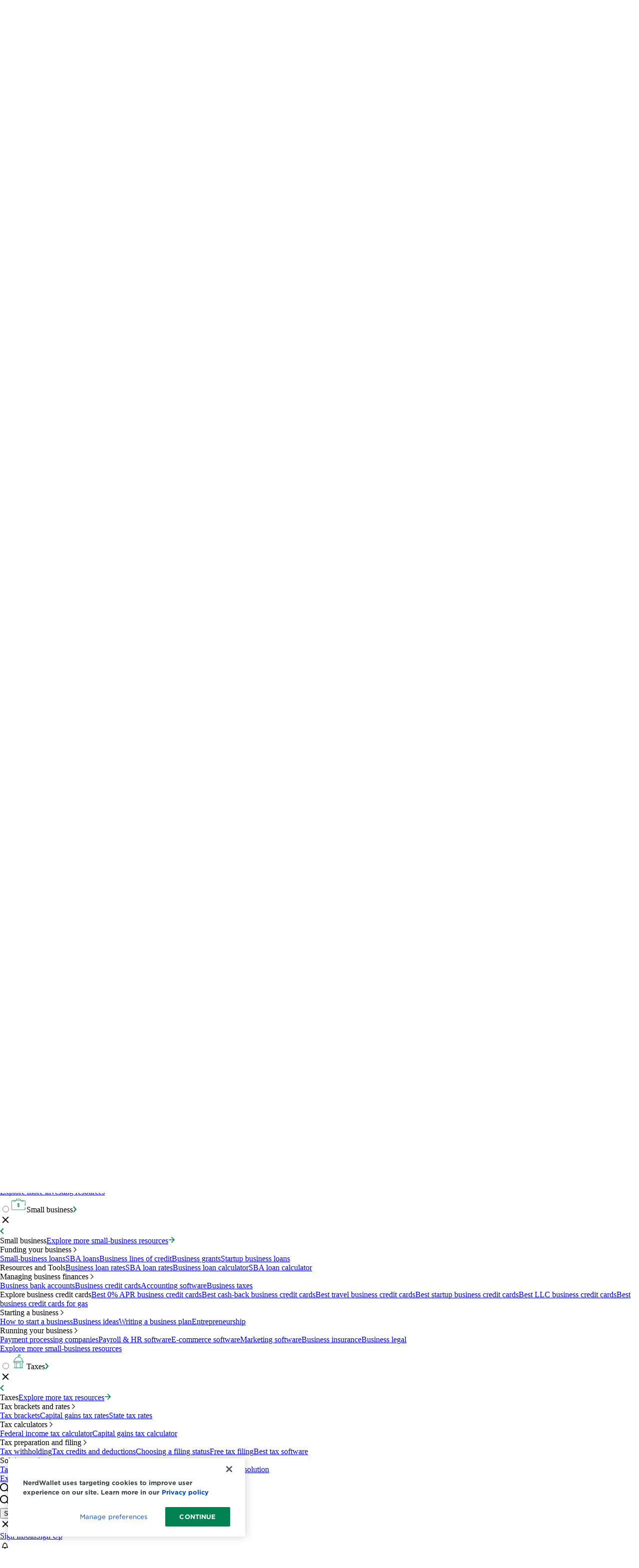

--- FILE ---
content_type: application/javascript; charset=utf-8
request_url: https://www.nerdwallet.com/sp/assets/Layout.astro_astro_type_script_index_0_lang.B3MMym2V.js
body_size: 6290
content:
import{h as E,g as N,a as T,j as U,k as O,l as P,i as D}from"./index.CKi8QT4B.js";import{d}from"./main.nmcaoN99.js";import"./client-store.B0X0zIAI.js";import{i as R}from"./segment.9fQAYFm2.js";import{i as I}from"./init.CvkSyYX7.js";import{g as Y}from"./_commonjsHelpers.Cpj98o6Y.js";import"./preload-helper.Ct5FWWRu.js";import"./index.DtsRjIc2.js";import"./index.BSdFiPHn.js";function x(e){if(typeof window>"u"||typeof document>"u"||e.env!=="prod"&&e.env!=="production"&&e.env!=="stage")return;d.init({applicationId:e.datadogApplicationId,clientToken:e.datadogClientToken,site:"datadoghq.com",service:"seo-pages",env:e.env,version:e.version,sessionSampleRate:e.env==="prod"?10:100,sessionReplaySampleRate:20,trackUserInteractions:!0,trackResources:!0,trackLongTasks:!0,defaultPrivacyLevel:"mask-user-input",allowedTracingUrls:[{match:/https:\/\/(?!siteusage\.).*\.nerdwallet\.(com|biz).*/,propagatorTypes:["datadog","tracecontext"]},{match:/https:\/\/siteusage\.nerdwallet\.(com|biz)\/(p|t)/,propagatorTypes:["datadog","tracecontext"]}]});const t=E();d.setUserProperty("is_bot",t?.is_bot??null),d.setUserProperty("is_verified_bot",t?.is_verified_bot??null),d.setUserProperty("bot_score",t?.bot_score??null),d.setUserProperty("is_bot_user_agent",t?.is_bot_user_agent??null),d.startSessionReplayRecording()}var i=e=>document?.getElementById(e),u=(e,t)=>Array.from((t||document)?.querySelectorAll(e)||[]),B=()=>{const e=()=>{const t=u("#compass-auth-buttons > a");if(!t?.length)return;const r=N(),n=T(),a={anonymousUserId:n?.anonymous_user_id,driverElement:"button",driverLocation:"global_nav_reg_cta_v1",driverSubLocation:"global_nav_reg_cta_v1",driverPageUrl:location.href,driverContentId:n?.driverContentId?`${n?.driverContentId}`:void 0,driverContentSource:n?.driverContentSource,driverPageName:n?.driverPageName,driverPageViewId:r?.pageview_id,deployableName:r?.deployable_name,deployableVersion:r?.deployable_version};t.forEach(o=>{const s=Object.keys(a).map(m=>`${m}=${encodeURIComponent(a[m]??"")}`).join("&");o.href=`${o.href}&${s}`})};window.addEventListener("nw:segmentInitialized",()=>e())},z=()=>{let e="";try{e=window.location.hostname.split(".").reverse().splice(0,3).reverse().join(".")}catch(r){console.error(r)}return`${e&&`https://${e}`}/api/supergraph`},j=`
  query fetchIdentity {
    globalIdentityProfile {
      firstName
    }
    identity {
      id
      email
      sheaId
      isNerdWalletPlusMember
    }
    isUserLoggedInToWP
  }
`,M=()=>{if(!document?.cookie.split(";")?.find(a=>a.trim().startsWith("id_token=")))return;const r=z(),n=i("navUserIsLoggedIn");fetch(r,{method:"POST",headers:{"content-type":"application/json","X-Caller-Client-Id":"compass","X-Client-Platform":"web"},credentials:"include",body:JSON.stringify({query:j,variables:{}})}).then(async a=>{if(a.ok){const o=await a.json();if(o.errors?.length)throw new Error(o.errors?.[0]?.message||"Response contained errors");window.dispatchEvent(new CustomEvent("nw:userLoggedIn",{detail:{isNerdWalletPlusMember:o.data?.identity?.isNerdWalletPlusMember??!1,isUserLoggedInToWP:o.data?.isUserLoggedInToWP??!1,firstName:o.data?.globalIdentityProfile?.firstName??"",id:o.data?.identity?.id??"",email:o.data?.identity?.email??"",sheaId:o.data?.identity?.sheaId??""}})),n.checked=!0}else console.error("Failed to fetch Identity:",a.statusText)})},W=()=>{const e=u("label[data-role=button]");e&&e.forEach(t=>{t.addEventListener("keydown",r=>{(r.key==="Enter"||r.key===" ")&&t.dispatchEvent(new MouseEvent("click"))})})},G=()=>{const e=i("navMyNerdwalletButton"),t=i("navPanelNone"),r=e?.htmlFor;if(!e||!t||!r)return;const n=i(r),a=i("myNerdwalletPanel");!n||!a||(e.addEventListener("mouseenter",()=>{n.checked||(n.checked=!0)}),a.addEventListener("mouseenter",()=>{n.checked||(n.checked=!0)}),e.addEventListener("mouseleave",()=>{setTimeout(()=>{a.matches(":hover")||n.checked&&(t.checked=!0)},250)}),a.addEventListener("mouseleave",()=>{setTimeout(()=>{e.matches(":hover")||n.checked&&(t.checked=!0)},250)}))},H=()=>{const e=i("navPanelTree"),t=i("globalNavBar");if(!t||!e)return;const r=u('label[data-role="button"], a',t);if(r.length)for(const n of r)n.addEventListener("click",()=>{e.checked||(e.checked=!0)})},h="nav-l2-active",v="nav-l3-active",$=()=>{u(".nav-l2-container").forEach(e=>{const t=u(".nav-l2-item",e),r=()=>{t.filter(n=>n.classList.contains(h)).forEach(n=>n.classList.remove(h)),t.map(n=>n.nextElementSibling).filter(n=>n?.classList.contains(v)).forEach(n=>n?.classList.remove(v))};t.forEach(n=>{const a=()=>{r(),n.classList.add(h),n?.nextElementSibling?.classList?.add(v)};n.addEventListener("mouseenter",a),n.addEventListener("keydown",o=>{(o.key==="Enter"||o.key===" ")&&n.dispatchEvent(new MouseEvent("mouseenter"))})}),e.addEventListener("mouseout",n=>(n.preventDefault(),n.stopPropagation(),n.target==e&&r(),!1))})},J=()=>{const e=i("searchInput");if(!e)return;[i("sideBarEntry"),i("navSearchButton"),i("navNotificationButton")].filter(n=>!!n).forEach(n=>{const a=n.htmlFor;n.addEventListener("click",()=>{const o=i(a);n.setAttribute("for",o.checked&&a===n.htmlFor?"navPanelNone":a),!o.checked&&a==="navPanelSearch"&&setTimeout(()=>e.focus(),10)})});const t=i("navPanelNone"),r=i("navL1Close");t?.addEventListener("change",()=>{setTimeout(()=>r.checked=!0,300)})},q=e=>{typeof window<"u"&&(document?.readyState==="loading"?document?.addEventListener?.("DOMContentLoaded",e):e())},F=()=>{const e=i("searchInput");if(!e)return;const t=i("clearSearchButton"),r=()=>{if(t){const a=e?.value?"visible":"hidden";t.style.visibility!==a&&(t.style.visibility=a)}return!0},n=a=>(a.stopPropagation(),a.preventDefault(),e.value="",r(),e.focus(),!1);e.addEventListener("keydown",r),t?.addEventListener("click",n),t?.addEventListener("keydown",a=>/enter/i.test(a.key)&&n(a))},Z=()=>{q(()=>{[J,H,$,F,G,M,W,B].forEach(e=>e())})},p={exports:{}},K=p.exports,y;function V(){return y||(y=1,(function(e,t){(function(r,n,a){e.exports=a(),e.exports.default=a()})("slugify",K,function(){var r=JSON.parse(`{"$":"dollar","%":"percent","&":"and","<":"less",">":"greater","|":"or","¢":"cent","£":"pound","¤":"currency","¥":"yen","©":"(c)","ª":"a","®":"(r)","º":"o","À":"A","Á":"A","Â":"A","Ã":"A","Ä":"A","Å":"A","Æ":"AE","Ç":"C","È":"E","É":"E","Ê":"E","Ë":"E","Ì":"I","Í":"I","Î":"I","Ï":"I","Ð":"D","Ñ":"N","Ò":"O","Ó":"O","Ô":"O","Õ":"O","Ö":"O","Ø":"O","Ù":"U","Ú":"U","Û":"U","Ü":"U","Ý":"Y","Þ":"TH","ß":"ss","à":"a","á":"a","â":"a","ã":"a","ä":"a","å":"a","æ":"ae","ç":"c","è":"e","é":"e","ê":"e","ë":"e","ì":"i","í":"i","î":"i","ï":"i","ð":"d","ñ":"n","ò":"o","ó":"o","ô":"o","õ":"o","ö":"o","ø":"o","ù":"u","ú":"u","û":"u","ü":"u","ý":"y","þ":"th","ÿ":"y","Ā":"A","ā":"a","Ă":"A","ă":"a","Ą":"A","ą":"a","Ć":"C","ć":"c","Č":"C","č":"c","Ď":"D","ď":"d","Đ":"DJ","đ":"dj","Ē":"E","ē":"e","Ė":"E","ė":"e","Ę":"e","ę":"e","Ě":"E","ě":"e","Ğ":"G","ğ":"g","Ģ":"G","ģ":"g","Ĩ":"I","ĩ":"i","Ī":"i","ī":"i","Į":"I","į":"i","İ":"I","ı":"i","Ķ":"k","ķ":"k","Ļ":"L","ļ":"l","Ľ":"L","ľ":"l","Ł":"L","ł":"l","Ń":"N","ń":"n","Ņ":"N","ņ":"n","Ň":"N","ň":"n","Ō":"O","ō":"o","Ő":"O","ő":"o","Œ":"OE","œ":"oe","Ŕ":"R","ŕ":"r","Ř":"R","ř":"r","Ś":"S","ś":"s","Ş":"S","ş":"s","Š":"S","š":"s","Ţ":"T","ţ":"t","Ť":"T","ť":"t","Ũ":"U","ũ":"u","Ū":"u","ū":"u","Ů":"U","ů":"u","Ű":"U","ű":"u","Ų":"U","ų":"u","Ŵ":"W","ŵ":"w","Ŷ":"Y","ŷ":"y","Ÿ":"Y","Ź":"Z","ź":"z","Ż":"Z","ż":"z","Ž":"Z","ž":"z","Ə":"E","ƒ":"f","Ơ":"O","ơ":"o","Ư":"U","ư":"u","ǈ":"LJ","ǉ":"lj","ǋ":"NJ","ǌ":"nj","Ș":"S","ș":"s","Ț":"T","ț":"t","ə":"e","˚":"o","Ά":"A","Έ":"E","Ή":"H","Ί":"I","Ό":"O","Ύ":"Y","Ώ":"W","ΐ":"i","Α":"A","Β":"B","Γ":"G","Δ":"D","Ε":"E","Ζ":"Z","Η":"H","Θ":"8","Ι":"I","Κ":"K","Λ":"L","Μ":"M","Ν":"N","Ξ":"3","Ο":"O","Π":"P","Ρ":"R","Σ":"S","Τ":"T","Υ":"Y","Φ":"F","Χ":"X","Ψ":"PS","Ω":"W","Ϊ":"I","Ϋ":"Y","ά":"a","έ":"e","ή":"h","ί":"i","ΰ":"y","α":"a","β":"b","γ":"g","δ":"d","ε":"e","ζ":"z","η":"h","θ":"8","ι":"i","κ":"k","λ":"l","μ":"m","ν":"n","ξ":"3","ο":"o","π":"p","ρ":"r","ς":"s","σ":"s","τ":"t","υ":"y","φ":"f","χ":"x","ψ":"ps","ω":"w","ϊ":"i","ϋ":"y","ό":"o","ύ":"y","ώ":"w","Ё":"Yo","Ђ":"DJ","Є":"Ye","І":"I","Ї":"Yi","Ј":"J","Љ":"LJ","Њ":"NJ","Ћ":"C","Џ":"DZ","А":"A","Б":"B","В":"V","Г":"G","Д":"D","Е":"E","Ж":"Zh","З":"Z","И":"I","Й":"J","К":"K","Л":"L","М":"M","Н":"N","О":"O","П":"P","Р":"R","С":"S","Т":"T","У":"U","Ф":"F","Х":"H","Ц":"C","Ч":"Ch","Ш":"Sh","Щ":"Sh","Ъ":"U","Ы":"Y","Ь":"","Э":"E","Ю":"Yu","Я":"Ya","а":"a","б":"b","в":"v","г":"g","д":"d","е":"e","ж":"zh","з":"z","и":"i","й":"j","к":"k","л":"l","м":"m","н":"n","о":"o","п":"p","р":"r","с":"s","т":"t","у":"u","ф":"f","х":"h","ц":"c","ч":"ch","ш":"sh","щ":"sh","ъ":"u","ы":"y","ь":"","э":"e","ю":"yu","я":"ya","ё":"yo","ђ":"dj","є":"ye","і":"i","ї":"yi","ј":"j","љ":"lj","њ":"nj","ћ":"c","ѝ":"u","џ":"dz","Ґ":"G","ґ":"g","Ғ":"GH","ғ":"gh","Қ":"KH","қ":"kh","Ң":"NG","ң":"ng","Ү":"UE","ү":"ue","Ұ":"U","ұ":"u","Һ":"H","һ":"h","Ә":"AE","ә":"ae","Ө":"OE","ө":"oe","Ա":"A","Բ":"B","Գ":"G","Դ":"D","Ե":"E","Զ":"Z","Է":"E'","Ը":"Y'","Թ":"T'","Ժ":"JH","Ի":"I","Լ":"L","Խ":"X","Ծ":"C'","Կ":"K","Հ":"H","Ձ":"D'","Ղ":"GH","Ճ":"TW","Մ":"M","Յ":"Y","Ն":"N","Շ":"SH","Չ":"CH","Պ":"P","Ջ":"J","Ռ":"R'","Ս":"S","Վ":"V","Տ":"T","Ր":"R","Ց":"C","Փ":"P'","Ք":"Q'","Օ":"O''","Ֆ":"F","և":"EV","ء":"a","آ":"aa","أ":"a","ؤ":"u","إ":"i","ئ":"e","ا":"a","ب":"b","ة":"h","ت":"t","ث":"th","ج":"j","ح":"h","خ":"kh","د":"d","ذ":"th","ر":"r","ز":"z","س":"s","ش":"sh","ص":"s","ض":"dh","ط":"t","ظ":"z","ع":"a","غ":"gh","ف":"f","ق":"q","ك":"k","ل":"l","م":"m","ن":"n","ه":"h","و":"w","ى":"a","ي":"y","ً":"an","ٌ":"on","ٍ":"en","َ":"a","ُ":"u","ِ":"e","ْ":"","٠":"0","١":"1","٢":"2","٣":"3","٤":"4","٥":"5","٦":"6","٧":"7","٨":"8","٩":"9","پ":"p","چ":"ch","ژ":"zh","ک":"k","گ":"g","ی":"y","۰":"0","۱":"1","۲":"2","۳":"3","۴":"4","۵":"5","۶":"6","۷":"7","۸":"8","۹":"9","฿":"baht","ა":"a","ბ":"b","გ":"g","დ":"d","ე":"e","ვ":"v","ზ":"z","თ":"t","ი":"i","კ":"k","ლ":"l","მ":"m","ნ":"n","ო":"o","პ":"p","ჟ":"zh","რ":"r","ს":"s","ტ":"t","უ":"u","ფ":"f","ქ":"k","ღ":"gh","ყ":"q","შ":"sh","ჩ":"ch","ც":"ts","ძ":"dz","წ":"ts","ჭ":"ch","ხ":"kh","ჯ":"j","ჰ":"h","Ṣ":"S","ṣ":"s","Ẁ":"W","ẁ":"w","Ẃ":"W","ẃ":"w","Ẅ":"W","ẅ":"w","ẞ":"SS","Ạ":"A","ạ":"a","Ả":"A","ả":"a","Ấ":"A","ấ":"a","Ầ":"A","ầ":"a","Ẩ":"A","ẩ":"a","Ẫ":"A","ẫ":"a","Ậ":"A","ậ":"a","Ắ":"A","ắ":"a","Ằ":"A","ằ":"a","Ẳ":"A","ẳ":"a","Ẵ":"A","ẵ":"a","Ặ":"A","ặ":"a","Ẹ":"E","ẹ":"e","Ẻ":"E","ẻ":"e","Ẽ":"E","ẽ":"e","Ế":"E","ế":"e","Ề":"E","ề":"e","Ể":"E","ể":"e","Ễ":"E","ễ":"e","Ệ":"E","ệ":"e","Ỉ":"I","ỉ":"i","Ị":"I","ị":"i","Ọ":"O","ọ":"o","Ỏ":"O","ỏ":"o","Ố":"O","ố":"o","Ồ":"O","ồ":"o","Ổ":"O","ổ":"o","Ỗ":"O","ỗ":"o","Ộ":"O","ộ":"o","Ớ":"O","ớ":"o","Ờ":"O","ờ":"o","Ở":"O","ở":"o","Ỡ":"O","ỡ":"o","Ợ":"O","ợ":"o","Ụ":"U","ụ":"u","Ủ":"U","ủ":"u","Ứ":"U","ứ":"u","Ừ":"U","ừ":"u","Ử":"U","ử":"u","Ữ":"U","ữ":"u","Ự":"U","ự":"u","Ỳ":"Y","ỳ":"y","Ỵ":"Y","ỵ":"y","Ỷ":"Y","ỷ":"y","Ỹ":"Y","ỹ":"y","–":"-","‘":"'","’":"'","“":"\\"","”":"\\"","„":"\\"","†":"+","•":"*","…":"...","₠":"ecu","₢":"cruzeiro","₣":"french franc","₤":"lira","₥":"mill","₦":"naira","₧":"peseta","₨":"rupee","₩":"won","₪":"new shequel","₫":"dong","€":"euro","₭":"kip","₮":"tugrik","₯":"drachma","₰":"penny","₱":"peso","₲":"guarani","₳":"austral","₴":"hryvnia","₵":"cedi","₸":"kazakhstani tenge","₹":"indian rupee","₺":"turkish lira","₽":"russian ruble","₿":"bitcoin","℠":"sm","™":"tm","∂":"d","∆":"delta","∑":"sum","∞":"infinity","♥":"love","元":"yuan","円":"yen","﷼":"rial","ﻵ":"laa","ﻷ":"laa","ﻹ":"lai","ﻻ":"la"}`),n=JSON.parse('{"bg":{"Й":"Y","Ц":"Ts","Щ":"Sht","Ъ":"A","Ь":"Y","й":"y","ц":"ts","щ":"sht","ъ":"a","ь":"y"},"de":{"Ä":"AE","ä":"ae","Ö":"OE","ö":"oe","Ü":"UE","ü":"ue","ß":"ss","%":"prozent","&":"und","|":"oder","∑":"summe","∞":"unendlich","♥":"liebe"},"es":{"%":"por ciento","&":"y","<":"menor que",">":"mayor que","|":"o","¢":"centavos","£":"libras","¤":"moneda","₣":"francos","∑":"suma","∞":"infinito","♥":"amor"},"fr":{"%":"pourcent","&":"et","<":"plus petit",">":"plus grand","|":"ou","¢":"centime","£":"livre","¤":"devise","₣":"franc","∑":"somme","∞":"infini","♥":"amour"},"pt":{"%":"porcento","&":"e","<":"menor",">":"maior","|":"ou","¢":"centavo","∑":"soma","£":"libra","∞":"infinito","♥":"amor"},"uk":{"И":"Y","и":"y","Й":"Y","й":"y","Ц":"Ts","ц":"ts","Х":"Kh","х":"kh","Щ":"Shch","щ":"shch","Г":"H","г":"h"},"vi":{"Đ":"D","đ":"d"},"da":{"Ø":"OE","ø":"oe","Å":"AA","å":"aa","%":"procent","&":"og","|":"eller","$":"dollar","<":"mindre end",">":"større end"},"nb":{"&":"og","Å":"AA","Æ":"AE","Ø":"OE","å":"aa","æ":"ae","ø":"oe"},"it":{"&":"e"},"nl":{"&":"en"},"sv":{"&":"och","Å":"AA","Ä":"AE","Ö":"OE","å":"aa","ä":"ae","ö":"oe"}}');function a(o,s){if(typeof o!="string")throw new Error("slugify: string argument expected");s=typeof s=="string"?{replacement:s}:s||{};var m=n[s.locale]||{},g=s.replacement===void 0?"-":s.replacement,L=s.trim===void 0?!0:s.trim,c=o.normalize().split("").reduce(function(C,f){var l=m[f];return l===void 0&&(l=r[f]),l===void 0&&(l=f),l===g&&(l=" "),C+l.replace(s.remove||/[^\w\s$*_+~.()'"!\-:@]+/g,"")},"");return s.strict&&(c=c.replace(/[^A-Za-z0-9\s]/g,"")),L&&(c=c.trim()),c=c.replace(/\s+/g,g),s.lower&&(c=c.toLowerCase()),c}return a.extend=function(o){Object.assign(r,o)},a})})(p)),p.exports}var X=V();const Q=Y(X),ee=(e,t="-")=>{if(!e)return"";const r=e.replaceAll(/&#\d+;/gi,"").replaceAll(/[^a-z0-9\s]/gi,"").toLowerCase();return Q(r,{replacement:t})},te=()=>{const e=Array.from(document?.querySelectorAll("head meta[name='contentId']"))?.[0];return e?e.content:void 0},ne=e=>{if(typeof document>"u")return;const t=document.body;if(!t)return;let r=!1;const n=()=>{r||(r=!0,e().catch(a=>{console.error("Failed to reinitialize Segment tracking after htmx swap",a)}).finally(()=>{r=!1}))};["htmx:afterSwap","htmx:oobAfterSwap"].forEach(a=>{t.addEventListener(a,n)})},re="6hB9zEgPi1mADsI1BjiYvHbnaRoZmVOp",ae="seo-pages",b="1.0.0",oe="prod",ie="969d1e9d-5372-463a-aed0-bec052541ecc",se="pubdfba163eae76f9f095d11835537b486b",w="https://www.nerdwallet.com/api/identity/v1",A="https://www.nerdwallet.com/api/visitor-identity/v1",S="seo-pages",k="https://www.nerdwallet.com/identity/api/v1/init_csrf_session";U();window.addEventListener("unhandledrejection",e=>{const t=e.reason;(t?.message?.includes("Load failed")||t?.message?.includes("Module name")||t?.message?.includes("Failed to load"))&&(console.error("[DEBUG] Caught unhandled rejection:",t),e.preventDefault())});window.addEventListener("error",e=>{const t=e.target;if(t instanceof HTMLElement&&(t.tagName==="SCRIPT"||t.tagName==="LINK")){const r=t;console.error("[DEBUG] Caught resource loading error:","src"in r?r.src:r.href),e.preventDefault()}},!0);x({env:oe,version:b,datadogApplicationId:ie,datadogClientToken:se});I({identityUrl:w,visitorIdentityUrl:A,callerClientId:S,identityCsrfSessionUrl:k});try{Z()}catch(e){console.error("[DEBUG] Compass client scripts failed:",e)}const ce=()=>{const t=(window?.document?.title||"").replace(/\s*-\s*NerdWallet\s*$/,"");return ee(t,"_")},le=ce(),de=O(),ue={analyticsKey:re,pageview_id:de,deployable_name:ae,deployable_version:b,driverContentId:te(),driverContentSource:"wp",driverPageName:le,enableScrollDepthTracking:!0,enableUserIsActiveTracking:!0},_=async(e=!1)=>{try{const t=P(ue);e?await t.then(()=>R()):await t;const r=E();r&&D(void 0,{is_bot:r.is_bot,is_verified_bot:r.is_verified_bot,bot_score:r.bot_score,is_bot_user_agent:r.is_bot_user_agent})}catch(t){console.error("[DEBUG] Segment init failed:",t)}};await _(!0);ne(_);I({identityUrl:w,visitorIdentityUrl:A,callerClientId:S,identityCsrfSessionUrl:k});


--- FILE ---
content_type: application/javascript; charset=utf-8
request_url: https://www.nerdwallet.com/sp/assets/index.CKi8QT4B.js
body_size: 30834
content:
const __vite__mapDeps=(i,m=__vite__mapDeps,d=(m.f||(m.f=["https://www.nerdwallet.com/sp/assets/auto-track.E_lV4gaV.js","https://www.nerdwallet.com/sp/assets/preload-helper.Ct5FWWRu.js","https://www.nerdwallet.com/sp/assets/index.BOPFgYHd.js","https://www.nerdwallet.com/sp/assets/index.1P_CitTF.js","https://www.nerdwallet.com/sp/assets/is-plan-event-enabled.DeNtQvA5.js","https://www.nerdwallet.com/sp/assets/index.C44GdBs3.js","https://www.nerdwallet.com/sp/assets/index.OIe356Pu.js","https://www.nerdwallet.com/sp/assets/index.iVItpFDX.js"])))=>i.map(i=>d[i]);
import{_ as D}from"./preload-helper.Ct5FWWRu.js";var Je=function(r,e){return Je=Object.setPrototypeOf||{__proto__:[]}instanceof Array&&function(t,n){t.__proto__=n}||function(t,n){for(var i in n)Object.prototype.hasOwnProperty.call(n,i)&&(t[i]=n[i])},Je(r,e)};function C(r,e){if(typeof e!="function"&&e!==null)throw new TypeError("Class extends value "+String(e)+" is not a constructor or null");Je(r,e);function t(){this.constructor=r}r.prototype=e===null?Object.create(e):(t.prototype=e.prototype,new t)}var h=function(){return h=Object.assign||function(e){for(var t,n=1,i=arguments.length;n<i;n++){t=arguments[n];for(var o in t)Object.prototype.hasOwnProperty.call(t,o)&&(e[o]=t[o])}return e},h.apply(this,arguments)};function Zt(r,e){var t={};for(var n in r)Object.prototype.hasOwnProperty.call(r,n)&&e.indexOf(n)<0&&(t[n]=r[n]);if(r!=null&&typeof Object.getOwnPropertySymbols=="function")for(var i=0,n=Object.getOwnPropertySymbols(r);i<n.length;i++)e.indexOf(n[i])<0&&Object.prototype.propertyIsEnumerable.call(r,n[i])&&(t[n[i]]=r[n[i]]);return t}function y(r,e,t,n){function i(o){return o instanceof t?o:new t(function(s){s(o)})}return new(t||(t=Promise))(function(o,s){function a(l){try{u(n.next(l))}catch(f){s(f)}}function c(l){try{u(n.throw(l))}catch(f){s(f)}}function u(l){l.done?o(l.value):i(l.value).then(a,c)}u((n=n.apply(r,e||[])).next())})}function m(r,e){var t={label:0,sent:function(){if(o[0]&1)throw o[1];return o[1]},trys:[],ops:[]},n,i,o,s=Object.create((typeof Iterator=="function"?Iterator:Object).prototype);return s.next=a(0),s.throw=a(1),s.return=a(2),typeof Symbol=="function"&&(s[Symbol.iterator]=function(){return this}),s;function a(u){return function(l){return c([u,l])}}function c(u){if(n)throw new TypeError("Generator is already executing.");for(;s&&(s=0,u[0]&&(t=0)),t;)try{if(n=1,i&&(o=u[0]&2?i.return:u[0]?i.throw||((o=i.return)&&o.call(i),0):i.next)&&!(o=o.call(i,u[1])).done)return o;switch(i=0,o&&(u=[u[0]&2,o.value]),u[0]){case 0:case 1:o=u;break;case 4:return t.label++,{value:u[1],done:!1};case 5:t.label++,i=u[1],u=[0];continue;case 7:u=t.ops.pop(),t.trys.pop();continue;default:if(o=t.trys,!(o=o.length>0&&o[o.length-1])&&(u[0]===6||u[0]===2)){t=0;continue}if(u[0]===3&&(!o||u[1]>o[0]&&u[1]<o[3])){t.label=u[1];break}if(u[0]===6&&t.label<o[1]){t.label=o[1],o=u;break}if(o&&t.label<o[2]){t.label=o[2],t.ops.push(u);break}o[2]&&t.ops.pop(),t.trys.pop();continue}u=e.call(r,t)}catch(l){u=[6,l],i=0}finally{n=o=0}if(u[0]&5)throw u[1];return{value:u[0]?u[1]:void 0,done:!0}}}function O(r,e,t){if(t||arguments.length===2)for(var n=0,i=e.length,o;n<i;n++)(o||!(n in e))&&(o||(o=Array.prototype.slice.call(e,0,n)),o[n]=e[n]);return r.concat(o||Array.prototype.slice.call(e))}function $e(r,e,t){e.split&&(e=e.split("."));for(var n=0,i=e.length,o=r,s,a;n<i&&(a=""+e[n++],!(a==="__proto__"||a==="constructor"||a==="prototype"));)o=o[a]=n===i?t:typeof(s=o[a])==typeof e?s:e[n]*0!==0||~(""+e[n]).indexOf(".")?{}:[]}var jr=function(r,e){return Object.keys(r).filter(function(t){return e(t,r[t])}).reduce(function(t,n){return t[n]=r[n],t},{})},te=(function(r){C(e,r);function e(t,n){var i=r.call(this,"".concat(t," ").concat(n))||this;return i.field=t,i}return e})(Error);function U(r){return typeof r=="string"}function Qe(r){return typeof r=="number"}function ce(r){return typeof r=="function"}function Nr(r){return r!=null}function T(r){return Object.prototype.toString.call(r).slice(8,-1).toLowerCase()==="object"}var tt="is not a string",rt="is not an object",qr="is nil";function Ur(r){if(!Nr(r))throw new te("Event",qr);if(typeof r!="object")throw new te("Event",rt)}function Br(r){if(!U(r.type))throw new te(".type",tt)}function Kr(r){if(!U(r.event))throw new te(".event",tt)}function zr(r){if(!T(r.properties))throw new te(".properties",rt)}function Vr(r){if(!T(r.traits))throw new te(".traits",rt)}function Gr(r){if(!U(r.messageId))throw new te(".messageId",tt)}function Hr(r){Ur(r),Br(r),Gr(r),r.type==="track"&&(Kr(r),zr(r)),["group","identify"].includes(r.type)&&Vr(r)}var Wr=(function(){function r(e){var t,n;this.settings=e,this.createMessageId=e.createMessageId,this.onEventMethodCall=(t=e.onEventMethodCall)!==null&&t!==void 0?t:(function(){}),this.onFinishedEvent=(n=e.onFinishedEvent)!==null&&n!==void 0?n:(function(){})}return r})(),Jr=(function(){function r(e){this.settings=new Wr(e)}return r.prototype.track=function(e,t,n,i){return this.settings.onEventMethodCall({type:"track",options:n}),this.normalize(h(h({},this.baseEvent()),{event:e,type:"track",properties:t??{},options:h({},n),integrations:h({},i)}))},r.prototype.page=function(e,t,n,i,o){var s;this.settings.onEventMethodCall({type:"page",options:i});var a={type:"page",properties:h({},n),options:h({},i),integrations:h({},o)};return e!==null&&(a.category=e,a.properties=(s=a.properties)!==null&&s!==void 0?s:{},a.properties.category=e),t!==null&&(a.name=t),this.normalize(h(h({},this.baseEvent()),a))},r.prototype.screen=function(e,t,n,i,o){this.settings.onEventMethodCall({type:"screen",options:i});var s={type:"screen",properties:h({},n),options:h({},i),integrations:h({},o)};return e!==null&&(s.category=e),t!==null&&(s.name=t),this.normalize(h(h({},this.baseEvent()),s))},r.prototype.identify=function(e,t,n,i){return this.settings.onEventMethodCall({type:"identify",options:n}),this.normalize(h(h({},this.baseEvent()),{type:"identify",userId:e,traits:t??{},options:h({},n),integrations:i}))},r.prototype.group=function(e,t,n,i){return this.settings.onEventMethodCall({type:"group",options:n}),this.normalize(h(h({},this.baseEvent()),{type:"group",traits:t??{},options:h({},n),integrations:h({},i),groupId:e}))},r.prototype.alias=function(e,t,n,i){this.settings.onEventMethodCall({type:"alias",options:n});var o={userId:e,type:"alias",options:h({},n),integrations:h({},i)};return t!==null&&(o.previousId=t),e===void 0?this.normalize(h(h({},o),this.baseEvent())):this.normalize(h(h({},this.baseEvent()),o))},r.prototype.baseEvent=function(){return{integrations:{},options:{}}},r.prototype.context=function(e){var t,n=["userId","anonymousId","timestamp","messageId"];delete e.integrations;var i=Object.keys(e),o=(t=e.context)!==null&&t!==void 0?t:{},s={};return i.forEach(function(a){a!=="context"&&(n.includes(a)?$e(s,a,e[a]):$e(o,a,e[a]))}),[o,s]},r.prototype.normalize=function(e){var t,n,i=Object.keys((t=e.integrations)!==null&&t!==void 0?t:{}).reduce(function(d,v){var p,g;return h(h({},d),(p={},p[v]=!!(!((g=e.integrations)===null||g===void 0)&&g[v]),p))},{});e.options=jr(e.options||{},function(d,v){return v!==void 0});var o=h(h({},i),(n=e.options)===null||n===void 0?void 0:n.integrations),s=e.options?this.context(e.options):[],a=s[0],c=s[1],u=e.options,l=Zt(e,["options"]),f=h(h(h(h({timestamp:new Date},l),{context:a,integrations:o}),c),{messageId:u.messageId||this.settings.createMessageId()});return this.settings.onFinishedEvent(f),Hr(f),f},r})();function $r(r,e){return new Promise(function(t,n){var i=setTimeout(function(){n(Error("Promise timed out"))},e);r.then(function(o){return clearTimeout(i),t(o)}).catch(n)})}function Qr(r){return new Promise(function(e){return setTimeout(e,r)})}function Xr(r,e,t){var n=function(){try{return Promise.resolve(e(r))}catch(i){return Promise.reject(i)}};return Qr(t).then(function(){return $r(n(),1e3)}).catch(function(i){r?.log("warn","Callback Error",{error:i}),r?.stats.increment("callback_error")}).then(function(){return r})}var er=function(){var r,e,t=!1,n=new Promise(function(i,o){r=function(){for(var s=[],a=0;a<arguments.length;a++)s[a]=arguments[a];t=!0,i.apply(void 0,s)},e=function(){for(var s=[],a=0;a<arguments.length;a++)s[a]=arguments[a];t=!0,o.apply(void 0,s)}});return{resolve:r,reject:e,promise:n,isSettled:function(){return t}}},nt=(function(){function r(e){var t;this.callbacks={},this.warned=!1,this.maxListeners=(t=e?.maxListeners)!==null&&t!==void 0?t:10}return r.prototype.warnIfPossibleMemoryLeak=function(e){this.warned||this.maxListeners&&this.callbacks[e].length>this.maxListeners&&(console.warn("Event Emitter: Possible memory leak detected; ".concat(String(e)," has exceeded ").concat(this.maxListeners," listeners.")),this.warned=!0)},r.prototype.on=function(e,t){return this.callbacks[e]?(this.callbacks[e].push(t),this.warnIfPossibleMemoryLeak(e)):this.callbacks[e]=[t],this},r.prototype.once=function(e,t){var n=this,i=function(){for(var o=[],s=0;s<arguments.length;s++)o[s]=arguments[s];n.off(e,i),t.apply(n,o)};return this.on(e,i),this},r.prototype.off=function(e,t){var n,i=(n=this.callbacks[e])!==null&&n!==void 0?n:[],o=i.filter(function(s){return s!==t});return this.callbacks[e]=o,this},r.prototype.emit=function(e){for(var t=this,n,i=[],o=1;o<arguments.length;o++)i[o-1]=arguments[o];var s=(n=this.callbacks[e])!==null&&n!==void 0?n:[];return s.forEach(function(a){a.apply(t,i)}),this},r})();function Yr(r){var e=Math.random()+1,t=r.minTimeout,n=t===void 0?500:t,i=r.factor,o=i===void 0?2:i,s=r.attempt,a=r.maxTimeout,c=a===void 0?1/0:a;return Math.min(e*n*Math.pow(o,s),c)}var tr="onRemoveFromFuture",it=(function(r){C(e,r);function e(t,n,i){var o=r.call(this)||this;return o.future=[],o.maxAttempts=t,o.queue=n,o.seen=i??{},o}return e.prototype.push=function(){for(var t=this,n=[],i=0;i<arguments.length;i++)n[i]=arguments[i];var o=n.map(function(s){var a=t.updateAttempts(s);return a>t.maxAttempts||t.includes(s)?!1:(t.queue.push(s),!0)});return this.queue=this.queue.sort(function(s,a){return t.getAttempts(s)-t.getAttempts(a)}),o},e.prototype.pushWithBackoff=function(t,n){var i=this;if(n===void 0&&(n=0),n==0&&this.getAttempts(t)===0)return this.push(t)[0];var o=this.updateAttempts(t);if(o>this.maxAttempts||this.includes(t))return!1;var s=Yr({attempt:o-1});return n>0&&s<n&&(s=n),setTimeout(function(){i.queue.push(t),i.future=i.future.filter(function(a){return a.id!==t.id}),i.emit(tr)},s),this.future.push(t),!0},e.prototype.getAttempts=function(t){var n;return(n=this.seen[t.id])!==null&&n!==void 0?n:0},e.prototype.updateAttempts=function(t){return this.seen[t.id]=this.getAttempts(t)+1,this.getAttempts(t)},e.prototype.includes=function(t){return this.queue.includes(t)||this.future.includes(t)||!!this.queue.find(function(n){return n.id===t.id})||!!this.future.find(function(n){return n.id===t.id})},e.prototype.pop=function(){return this.queue.shift()},Object.defineProperty(e.prototype,"length",{get:function(){return this.queue.length},enumerable:!1,configurable:!0}),Object.defineProperty(e.prototype,"todo",{get:function(){return this.queue.length+this.future.length},enumerable:!1,configurable:!0}),e})(nt),Y=256,ke=[],me;for(;Y--;)ke[Y]=(Y+256).toString(16).substring(1);function ot(){var r=0,e,t="";if(!me||Y+16>256){for(me=Array(r=256);r--;)me[r]=256*Math.random()|0;r=Y=0}for(;r<16;r++)e=me[Y+r],r==6?t+=ke[e&15|64]:r==8?t+=ke[e&63|128]:t+=ke[e],r&1&&r>1&&r<11&&(t+="-");return Y++,t}var Zr=(function(){function r(){this._logs=[]}return r.prototype.log=function(e,t,n){var i=new Date;this._logs.push({level:e,message:t,time:i,extras:n})},Object.defineProperty(r.prototype,"logs",{get:function(){return this._logs},enumerable:!1,configurable:!0}),r.prototype.flush=function(){if(this.logs.length>1){var e=this._logs.reduce(function(t,n){var i,o,s,a=h(h({},n),{json:JSON.stringify(n.extras,null," "),extras:n.extras});delete a.time;var c=(s=(o=n.time)===null||o===void 0?void 0:o.toISOString())!==null&&s!==void 0?s:"";return t[c]&&(c="".concat(c,"-").concat(Math.random())),h(h({},t),(i={},i[c]=a,i))},{});console.table?console.table(e):console.log(e)}else this.logs.forEach(function(t){var n=t.level,i=t.message,o=t.extras;n==="info"||n==="debug"?console.log(i,o??""):console[n](i,o??"")});this._logs=[]},r})(),en=function(r){var e={gauge:"g",counter:"c"};return e[r]},rr=(function(){function r(){this.metrics=[]}return r.prototype.increment=function(e,t,n){t===void 0&&(t=1),this.metrics.push({metric:e,value:t,tags:n??[],type:"counter",timestamp:Date.now()})},r.prototype.gauge=function(e,t,n){this.metrics.push({metric:e,value:t,tags:n??[],type:"gauge",timestamp:Date.now()})},r.prototype.flush=function(){var e=this.metrics.map(function(t){return h(h({},t),{tags:t.tags.join(",")})});console.table?console.table(e):console.log(e),this.metrics=[]},r.prototype.serialize=function(){return this.metrics.map(function(e){return{m:e.metric,v:e.value,t:e.tags,k:en(e.type),e:e.timestamp}})},r})(),tn=(function(r){C(e,r);function e(){return r!==null&&r.apply(this,arguments)||this}return e.prototype.gauge=function(){},e.prototype.increment=function(){},e.prototype.flush=function(){},e.prototype.serialize=function(){return[]},e})(rr),le=(function(){function r(e){var t,n,i;this.retry=(t=e.retry)!==null&&t!==void 0?t:!0,this.type=(n=e.type)!==null&&n!==void 0?n:"plugin Error",this.reason=(i=e.reason)!==null&&i!==void 0?i:""}return r})(),xe=(function(){function r(e,t,n,i){t===void 0&&(t=ot()),n===void 0&&(n=new tn),i===void 0&&(i=new Zr),this.attempts=0,this.event=e,this._id=t,this.logger=i,this.stats=n}return r.system=function(){},r.prototype.isSame=function(e){return e.id===this.id},r.prototype.cancel=function(e){throw e||new le({reason:"Context Cancel"})},r.prototype.log=function(e,t,n){this.logger.log(e,t,n)},Object.defineProperty(r.prototype,"id",{get:function(){return this._id},enumerable:!1,configurable:!0}),r.prototype.updateEvent=function(e,t){var n;if(e.split(".")[0]==="integrations"){var i=e.split(".")[1];if(((n=this.event.integrations)===null||n===void 0?void 0:n[i])===!1)return this.event}return $e(this.event,e,t),this.event},r.prototype.failedDelivery=function(){return this._failedDelivery},r.prototype.setFailedDelivery=function(e){this._failedDelivery=e},r.prototype.logs=function(){return this.logger.logs},r.prototype.flush=function(){this.logger.flush(),this.stats.flush()},r.prototype.toJSON=function(){return{id:this._id,event:this.event,logs:this.logger.logs,metrics:this.stats.metrics}},r})();function rn(r,e){var t={};return r.forEach(function(n){var i,o=void 0;{var s=n[e];o=typeof s!="string"?JSON.stringify(s):s}o!==void 0&&(t[o]=O(O([],(i=t[o])!==null&&i!==void 0?i:[],!0),[n],!1))}),t}var nn=function(r){return typeof r=="object"&&r!==null&&"then"in r&&typeof r.then=="function"},on=function(){var r,e,t=0;return{done:function(){return r},run:function(n){var i=n();return nn(i)&&(++t===1&&(r=new Promise(function(o){return e=o})),i.finally(function(){return--t===0&&e()})),i}}};function an(r){return y(this,void 0,void 0,function(){var e;return m(this,function(t){switch(t.label){case 0:return t.trys.push([0,2,,3]),[4,r()];case 1:return[2,t.sent()];case 2:return e=t.sent(),[2,Promise.reject(e)];case 3:return[2]}})})}function pe(r,e){r.log("debug","plugin",{plugin:e.name});var t=new Date().getTime(),n=e[r.event.type];if(n===void 0)return Promise.resolve(r);var i=an(function(){return n.apply(e,[r])}).then(function(o){var s=new Date().getTime()-t;return o.stats.gauge("plugin_time",s,["plugin:".concat(e.name)]),o}).catch(function(o){if(o instanceof le&&o.type==="middleware_cancellation")throw o;return o instanceof le?(r.log("warn",o.type,{plugin:e.name,error:o}),o):(r.log("error","plugin Error",{plugin:e.name,error:o}),r.stats.increment("plugin_error",1,["plugin:".concat(e.name)]),o)});return i}function sn(r,e){return pe(r,e).then(function(t){if(t instanceof xe)return t;r.log("debug","Context canceled"),r.stats.increment("context_canceled"),r.cancel(t)})}var un=(function(r){C(e,r);function e(t){var n=r.call(this)||this;return n.criticalTasks=on(),n.plugins=[],n.failedInitializations=[],n.flushing=!1,n.queue=t,n.queue.on(tr,function(){n.scheduleFlush(0)}),n}return e.prototype.register=function(t,n,i){return y(this,void 0,void 0,function(){var o,s,a=this;return m(this,function(c){switch(c.label){case 0:return this.plugins.push(n),o=function(u){a.failedInitializations.push(n.name),a.emit("initialization_failure",n),console.warn(n.name,u),t.log("warn","Failed to load destination",{plugin:n.name,error:u}),a.plugins=a.plugins.filter(function(l){return l!==n})},n.type==="destination"&&n.name!=="Segment.io"?(n.load(t,i).catch(o),[3,4]):[3,1];case 1:return c.trys.push([1,3,,4]),[4,n.load(t,i)];case 2:return c.sent(),[3,4];case 3:return s=c.sent(),o(s),[3,4];case 4:return[2]}})})},e.prototype.deregister=function(t,n,i){return y(this,void 0,void 0,function(){var o;return m(this,function(s){switch(s.label){case 0:return s.trys.push([0,3,,4]),n.unload?[4,Promise.resolve(n.unload(t,i))]:[3,2];case 1:s.sent(),s.label=2;case 2:return this.plugins=this.plugins.filter(function(a){return a.name!==n.name}),[3,4];case 3:return o=s.sent(),t.log("warn","Failed to unload destination",{plugin:n.name,error:o}),[3,4];case 4:return[2]}})})},e.prototype.dispatch=function(t){return y(this,void 0,void 0,function(){var n;return m(this,function(i){return t.log("debug","Dispatching"),t.stats.increment("message_dispatched"),this.queue.push(t),n=this.subscribeToDelivery(t),this.scheduleFlush(0),[2,n]})})},e.prototype.subscribeToDelivery=function(t){return y(this,void 0,void 0,function(){var n=this;return m(this,function(i){return[2,new Promise(function(o){var s=function(a,c){a.isSame(t)&&(n.off("flush",s),o(a))};n.on("flush",s)})]})})},e.prototype.dispatchSingle=function(t){return y(this,void 0,void 0,function(){var n=this;return m(this,function(i){return t.log("debug","Dispatching"),t.stats.increment("message_dispatched"),this.queue.updateAttempts(t),t.attempts=1,[2,this.deliver(t).catch(function(o){var s=n.enqueuRetry(o,t);return s?n.subscribeToDelivery(t):(t.setFailedDelivery({reason:o}),t)})]})})},e.prototype.isEmpty=function(){return this.queue.length===0},e.prototype.scheduleFlush=function(t){var n=this;t===void 0&&(t=500),!this.flushing&&(this.flushing=!0,setTimeout(function(){n.flush().then(function(){setTimeout(function(){n.flushing=!1,n.queue.length&&n.scheduleFlush(0)},0)})},t))},e.prototype.deliver=function(t){return y(this,void 0,void 0,function(){var n,i,o,s;return m(this,function(a){switch(a.label){case 0:return[4,this.criticalTasks.done()];case 1:a.sent(),n=Date.now(),a.label=2;case 2:return a.trys.push([2,4,,5]),[4,this.flushOne(t)];case 3:return t=a.sent(),i=Date.now()-n,this.emit("delivery_success",t),t.stats.gauge("delivered",i),t.log("debug","Delivered",t.event),[2,t];case 4:throw o=a.sent(),s=o,t.log("error","Failed to deliver",s),this.emit("delivery_failure",t,s),t.stats.increment("delivery_failed"),o;case 5:return[2]}})})},e.prototype.enqueuRetry=function(t,n){var i=!(t instanceof le)||t.retry;return i?this.queue.pushWithBackoff(n):!1},e.prototype.flush=function(){return y(this,void 0,void 0,function(){var t,n,i;return m(this,function(o){switch(o.label){case 0:if(this.queue.length===0)return[2,[]];if(t=this.queue.pop(),!t)return[2,[]];t.attempts=this.queue.getAttempts(t),o.label=1;case 1:return o.trys.push([1,3,,4]),[4,this.deliver(t)];case 2:return t=o.sent(),this.emit("flush",t,!0),[3,4];case 3:return n=o.sent(),i=this.enqueuRetry(n,t),i||(t.setFailedDelivery({reason:n}),this.emit("flush",t,!1)),[2,[]];case 4:return[2,[t]]}})})},e.prototype.isReady=function(){return!0},e.prototype.availableExtensions=function(t){var n=this.plugins.filter(function(v){var p,g,w;if(v.type!=="destination"&&v.name!=="Segment.io")return!0;var b=void 0;return(p=v.alternativeNames)===null||p===void 0||p.forEach(function(_){t[_]!==void 0&&(b=t[_])}),(w=(g=t[v.name])!==null&&g!==void 0?g:b)!==null&&w!==void 0?w:(v.name==="Segment.io"?!0:t.All)!==!1}),i=rn(n,"type"),o=i.before,s=o===void 0?[]:o,a=i.enrichment,c=a===void 0?[]:a,u=i.destination,l=u===void 0?[]:u,f=i.after,d=f===void 0?[]:f;return{before:s,enrichment:c,destinations:l,after:d}},e.prototype.flushOne=function(t){var n,i;return y(this,void 0,void 0,function(){var o,s,a,c,u,l,p,f,d,v,p,g,w,b,_;return m(this,function(E){switch(E.label){case 0:if(!this.isReady())throw new Error("Not ready");t.attempts>1&&this.emit("delivery_retry",t),o=this.availableExtensions((n=t.event.integrations)!==null&&n!==void 0?n:{}),s=o.before,a=o.enrichment,c=0,u=s,E.label=1;case 1:return c<u.length?(l=u[c],[4,sn(t,l)]):[3,4];case 2:p=E.sent(),p instanceof xe&&(t=p),this.emit("message_enriched",t,l),E.label=3;case 3:return c++,[3,1];case 4:f=0,d=a,E.label=5;case 5:return f<d.length?(v=d[f],[4,pe(t,v)]):[3,8];case 6:p=E.sent(),p instanceof xe&&(t=p),this.emit("message_enriched",t,v),E.label=7;case 7:return f++,[3,5];case 8:return g=this.availableExtensions((i=t.event.integrations)!==null&&i!==void 0?i:{}),w=g.destinations,b=g.after,[4,new Promise(function(S,I){setTimeout(function(){var A=w.map(function(P){return pe(t,P)});Promise.all(A).then(S).catch(I)},0)})];case 9:return E.sent(),t.stats.increment("message_delivered"),this.emit("message_delivered",t),_=b.map(function(S){return pe(t,S)}),[4,Promise.all(_)];case 10:return E.sent(),[2,t]}})})},e})(nt),cn=function(r,e){var t=Date.now()-r;return Math.max((e??300)-t,0)};function ln(r,e,t,n){return y(this,void 0,void 0,function(){var i,o;return m(this,function(s){switch(s.label){case 0:return t.emit("dispatch_start",r),i=Date.now(),e.isEmpty()?[4,e.dispatchSingle(r)]:[3,2];case 1:return o=s.sent(),[3,4];case 2:return[4,e.dispatch(r)];case 3:o=s.sent(),s.label=4;case 4:return n?.callback?[4,Xr(o,n.callback,cn(i,n.timeout))]:[3,6];case 5:o=s.sent(),s.label=6;case 6:return n?.debug&&o.flush(),[2,o]}})})}function fn(r,e,t,n){var i,o=[r,e,t,n],s=T(r)?r.event:r;if(!s||!U(s))throw new Error("Event missing");var a=T(r)?(i=r.properties)!==null&&i!==void 0?i:{}:T(e)?e:{},c={};ce(t)||(c=t??{}),T(r)&&!ce(e)&&(c=e??{});var u=o.find(ce);return[s,a,c,u]}function It(r,e,t,n,i){var o,s,a=null,c=null,u=[r,e,t,n,i],l=u.filter(U);l.length===1?U(u[1])?(c=u[1],a=null):(c=l[0],a=null):l.length===2&&(typeof u[0]=="string"&&(a=u[0]),typeof u[1]=="string"&&(c=u[1]));var f=u.find(ce),d=u.filter(T);return d.length===1?T(u[2])?(s={},o=u[2]):T(u[3])?(o={},s=u[3]):(o=d[0],s={}):d.length===2&&(o=d[0],s=d[1]),[a,c,o??(o={}),s??(s={}),f]}var St=function(r){return function(){for(var e,t,n,i=[],o=0;o<arguments.length;o++)i[o]=arguments[o];for(var s={},a=["callback","options","traits","id"],c=0,u=i;c<u.length;c++){var l=u[c],f=a.pop();if(f==="id"){if(U(l)||Qe(l)){s.id=l.toString();continue}if(l==null)continue;f=a.pop()}if((f==="traits"||f==="options")&&(l==null||T(l))&&(s[f]=l),ce(l)){s.callback=l;break}}return[(e=s.id)!==null&&e!==void 0?e:r.id(),(t=s.traits)!==null&&t!==void 0?t:{},(n=s.options)!==null&&n!==void 0?n:{},s.callback]}};function dn(r,e,t,n){Qe(r)&&(r=r.toString()),Qe(e)&&(e=e.toString());var i=[r,e,t,n],o=i.filter(U),s=o[0],a=s===void 0?r:s,c=o[1],u=c===void 0?null:c,l=i.filter(T)[0],f=l===void 0?{}:l,d=i.find(ce);return[a,u,f,d]}function at(){return typeof window<"u"}function Po(){return!at()}function vn(){return at()?window.navigator.onLine:!0}function he(){return!vn()}function pn(r,e){return e=e||{},new Promise(function(t,n){var i=new XMLHttpRequest,o=[],s=[],a={},c=function(){return{ok:(i.status/100|0)==2,statusText:i.statusText,status:i.status,url:i.responseURL,text:function(){return Promise.resolve(i.responseText)},json:function(){return Promise.resolve(i.responseText).then(JSON.parse)},blob:function(){return Promise.resolve(new Blob([i.response]))},clone:c,headers:{keys:function(){return o},entries:function(){return s},get:function(l){return a[l.toLowerCase()]},has:function(l){return l.toLowerCase()in a}}}};for(var u in i.open(e.method||"get",r,!0),i.onload=function(){i.getAllResponseHeaders().replace(/^(.*?):[^\S\n]*([\s\S]*?)$/gm,function(l,f,d){o.push(f=f.toLowerCase()),s.push([f,d]),a[f]=a[f]?a[f]+","+d:d}),t(c())},i.onerror=n,i.withCredentials=e.credentials=="include",e.headers)i.setRequestHeader(u,e.headers[u]);i.send(e.body||null)})}var st=function(){return typeof globalThis<"u"?globalThis:typeof self<"u"?self:typeof window<"u"?window:typeof global<"u"?global:null},Te=function(){for(var r=[],e=0;e<arguments.length;e++)r[e]=arguments[e];var t=st();return(t&&t.fetch||pn).apply(void 0,r)},Fe="1.81.1",nr="api.segment.io/v1",hn=function(r,e,t){var n=e.reduce(function(i,o){var s=o.split(":"),a=s[0],c=s[1];return i[a]=c,i},{});return{type:"Counter",metric:r,value:1,tags:h(h({},n),{library:"analytics.js",library_version:"npm:next-".concat(Fe)})}};function Ne(r){console.error("Error sending segment performance metrics",r)}var yn=(function(){function r(e){var t=this,n,i,o,s,a;if(this.host=(n=e?.host)!==null&&n!==void 0?n:nr,this.sampleRate=(i=e?.sampleRate)!==null&&i!==void 0?i:1,this.flushTimer=(o=e?.flushTimer)!==null&&o!==void 0?o:30*1e3,this.maxQueueSize=(s=e?.maxQueueSize)!==null&&s!==void 0?s:20,this.protocol=(a=e?.protocol)!==null&&a!==void 0?a:"https",this.queue=[],this.sampleRate>0){var c=!1,u=function(){c||(c=!0,t.flush().catch(Ne),c=!1,setTimeout(u,t.flushTimer))};u()}}return r.prototype.increment=function(e,t){if(e.includes("analytics_js.")&&t.length!==0&&!(Math.random()>this.sampleRate)&&!(this.queue.length>=this.maxQueueSize)){var n=hn(e,t);this.queue.push(n),e.includes("error")&&this.flush().catch(Ne)}},r.prototype.flush=function(){return y(this,void 0,void 0,function(){var e=this;return m(this,function(t){switch(t.label){case 0:return this.queue.length<=0?[2]:[4,this.send().catch(function(n){Ne(n),e.sampleRate=0})];case 1:return t.sent(),[2]}})})},r.prototype.send=function(){return y(this,void 0,void 0,function(){var e,t,n;return m(this,function(i){return e={series:this.queue},this.queue=[],t={"Content-Type":"text/plain"},n="".concat(this.protocol,"://").concat(this.host,"/m"),[2,Te(n,{headers:t,body:JSON.stringify(e),method:"POST"})]})})},r})(),ge,ir=(function(r){C(e,r);function e(){return r!==null&&r.apply(this,arguments)||this}return e.initRemoteMetrics=function(t){ge=new yn(t)},e.prototype.increment=function(t,n,i){r.prototype.increment.call(this,t,n,i),ge?.increment(t,i??[])},e})(rr),j=(function(r){C(e,r);function e(t,n){return r.call(this,t,n,new ir)||this}return e.system=function(){return new this({type:"track",event:"system"})},e})(xe);function mn(r){return Object.prototype.toString.call(r).slice(8,-1).toLowerCase()==="object"}var or="bpc",ar=function(r,e,t,n,i,o){return{__t:or,c:e,p:n,u:r,s:t,t:i,r:o}},gn=Object.keys(ar("","","","","",""));function bn(r){if(!mn(r)||r.__t!==or)return!1;for(var e in r)if(!gn.includes(e))return!1;return!0}var wn=function(r,e){return r.indexOf("?")>-1?r:r+e},_n=function(r){var e=r.indexOf("#");return e===-1?r:r.slice(0,e)},En=function(r){try{return new URL(r).pathname}catch{return r[0]==="/"?r:"/"+r}},sr=function(r){var e=r.c,t=r.p,n=r.s,i=r.u,o=r.r,s=r.t,a=e?En(e):t,c=e?wn(e,n):_n(i);return{path:a,referrer:o,search:n,title:s,url:c}},ur=function(){var r=document.querySelector("link[rel='canonical']");return ar(location.href,r&&r.getAttribute("href")||void 0,location.search,location.pathname,document.title,document.referrer)},In=function(){return sr(ur())};function Sn(r,e){return Object.assign.apply(Object,O([{}],e.map(function(t){var n;if(r&&Object.prototype.hasOwnProperty.call(r,t))return n={},n[t]=r[t],n}),!1))}var oe=function(r,e){e===void 0&&(e=In());var t=r.context,n;r.type==="page"&&(n=r.properties&&Sn(r.properties,Object.keys(e)),r.properties=h(h(h({},e),r.properties),r.name?{name:r.name}:{})),t.page=h(h(h({},e),n),t.page)},An=(function(r){C(e,r);function e(t){var n=r.call(this,{createMessageId:function(){return"ajs-next-".concat(Date.now(),"-").concat(ot())},onEventMethodCall:function(i){var o=i.options;n.maybeUpdateAnonId(o)},onFinishedEvent:function(i){return n.addIdentity(i),i}})||this;return n.user=t,n}return e.prototype.maybeUpdateAnonId=function(t){t?.anonymousId&&this.user.anonymousId(t.anonymousId)},e.prototype.addIdentity=function(t){this.user.id()&&(t.userId=this.user.id()),this.user.anonymousId()&&(t.anonymousId=this.user.anonymousId())},e.prototype.track=function(t,n,i,o,s){var a=r.prototype.track.call(this,t,n,i,o);return oe(a,s),a},e.prototype.page=function(t,n,i,o,s,a){var c=r.prototype.page.call(this,t,n,i,o,s);return oe(c,a),c},e.prototype.screen=function(t,n,i,o,s,a){var c=r.prototype.screen.call(this,t,n,i,o,s);return oe(c,a),c},e.prototype.identify=function(t,n,i,o,s){var a=r.prototype.identify.call(this,t,n,i,o);return oe(a,s),a},e.prototype.group=function(t,n,i,o,s){var a=r.prototype.group.call(this,t,n,i,o);return oe(a,s),a},e.prototype.alias=function(t,n,i,o,s){var a=r.prototype.alias.call(this,t,n,i,o);return oe(a,s),a},e})(Jr),On=function(r){return"addMiddleware"in r&&r.type==="destination"},L={getItem:function(){},setItem:function(){},removeItem:function(){}};try{L=at()&&window.localStorage?window.localStorage:L}catch(r){console.warn("Unable to access localStorage",r)}function cr(r){var e=L.getItem(r);return(e?JSON.parse(e):[]).map(function(t){return new j(t.event,t.id)})}function Pn(r,e){var t=cr(r),n=O(O([],e,!0),t,!0),i=n.reduce(function(o,s){var a;return h(h({},o),(a={},a[s.id]=s,a))},{});L.setItem(r,JSON.stringify(Object.values(i)))}function lr(r){var e=L.getItem(r);return e?JSON.parse(e):{}}function kn(r,e){var t=lr(r);L.setItem(r,JSON.stringify(h(h({},t),e)))}function At(r){L.removeItem(r)}var Mn=function(){return new Date().getTime()};function Xe(r,e,t){t===void 0&&(t=0);var n=50,i="persisted-queue:v1:".concat(r,":lock"),o=function(u){return new Date().getTime()>u},s=L.getItem(i),a=s?JSON.parse(s):null,c=a===null||o(a);if(c){L.setItem(i,JSON.stringify(Mn()+n)),e(),L.removeItem(i);return}!c&&t<3?setTimeout(function(){Xe(r,e,t+1)},n):console.error("Unable to retrieve lock")}var ut=(function(r){C(e,r);function e(t,n){var i=r.call(this,t,[])||this,o="persisted-queue:v1:".concat(n,":items"),s="persisted-queue:v1:".concat(n,":seen"),a=[],c={};return Xe(n,function(){try{a=cr(o),c=lr(s),At(o),At(s),i.queue=O(O([],a,!0),i.queue,!0),i.seen=h(h({},c),i.seen)}catch(u){console.error(u)}}),window.addEventListener("pagehide",function(){if(i.todo>0){var u=O(O([],i.queue,!0),i.future,!0);try{Xe(n,function(){Pn(o,u),kn(s,i.seen)})}catch(l){console.error(l)}}}),i}return e})(it),xn=(function(r){C(e,r);function e(t){return r.call(this,typeof t=="string"?new ut(4,t):t)||this}return e.prototype.flush=function(){return y(this,void 0,void 0,function(){return m(this,function(t){return he()?[2,[]]:[2,r.prototype.flush.call(this)]})})},e})(un);function ct(r){for(var e=r.constructor.prototype,t=0,n=Object.getOwnPropertyNames(e);t<n.length;t++){var i=n[t];if(i!=="constructor"){var o=Object.getOwnPropertyDescriptor(r.constructor.prototype,i);o&&typeof o.value=="function"&&(r[i]=r[i].bind(r))}}return r}/*! js-cookie v3.0.1 | MIT */function be(r){for(var e=1;e<arguments.length;e++){var t=arguments[e];for(var n in t)r[n]=t[n]}return r}var Cn={read:function(r){return r[0]==='"'&&(r=r.slice(1,-1)),r.replace(/(%[\dA-F]{2})+/gi,decodeURIComponent)},write:function(r){return encodeURIComponent(r).replace(/%(2[346BF]|3[AC-F]|40|5[BDE]|60|7[BCD])/g,decodeURIComponent)}};function Ye(r,e){function t(i,o,s){if(!(typeof document>"u")){s=be({},e,s),typeof s.expires=="number"&&(s.expires=new Date(Date.now()+s.expires*864e5)),s.expires&&(s.expires=s.expires.toUTCString()),i=encodeURIComponent(i).replace(/%(2[346B]|5E|60|7C)/g,decodeURIComponent).replace(/[()]/g,escape);var a="";for(var c in s)s[c]&&(a+="; "+c,s[c]!==!0&&(a+="="+s[c].split(";")[0]));return document.cookie=i+"="+r.write(o,i)+a}}function n(i){if(!(typeof document>"u"||arguments.length&&!i)){for(var o=document.cookie?document.cookie.split("; "):[],s={},a=0;a<o.length;a++){var c=o[a].split("="),u=c.slice(1).join("=");try{var l=decodeURIComponent(c[0]);if(s[l]=r.read(u,l),i===l)break}catch{}}return i?s[i]:s}}return Object.create({set:t,get:n,remove:function(i,o){t(i,"",be({},o,{expires:-1}))},withAttributes:function(i){return Ye(this.converter,be({},this.attributes,i))},withConverter:function(i){return Ye(be({},this.converter,i),this.attributes)}},{attributes:{value:Object.freeze(e)},converter:{value:Object.freeze(r)}})}var R=Ye(Cn,{path:"/"});function Dn(r){var e=r.hostname,t=e.split("."),n=t[t.length-1],i=[];if(t.length===4&&parseInt(n,10)>0||t.length<=1)return i;for(var o=t.length-2;o>=0;--o)i.push(t.slice(o).join("."));return i}function Tn(r){try{return new URL(r)}catch{return}}function fr(r){var e=Tn(r);if(e)for(var t=Dn(e),n=0;n<t.length;++n){var i="__tld__",o=t[n],s={domain:"."+o};try{if(R.set(i,"1",s),R.get(i))return R.remove(i,s),o}catch{return}}}var Fn=365,dr=(function(){function r(e){e===void 0&&(e=r.defaults),this.options=h(h({},r.defaults),e)}return Object.defineProperty(r,"defaults",{get:function(){return{maxage:Fn,domain:fr(window.location.href),path:"/",sameSite:"Lax"}},enumerable:!1,configurable:!0}),r.prototype.opts=function(){return{sameSite:this.options.sameSite,expires:this.options.maxage,domain:this.options.domain,path:this.options.path,secure:this.options.secure}},r.prototype.get=function(e){var t;try{var n=R.get(e);if(n==null)return null;try{return(t=JSON.parse(n))!==null&&t!==void 0?t:null}catch{return n??null}}catch{return null}},r.prototype.set=function(e,t){typeof t=="string"?R.set(e,t,this.opts()):t===null?R.remove(e,this.opts()):R.set(e,JSON.stringify(t),this.opts())},r.prototype.remove=function(e){return R.remove(e,this.opts())},r})(),Ln=(function(){function r(){}return r.prototype.localStorageWarning=function(e,t){console.warn("Unable to access ".concat(e,", localStorage may be ").concat(t))},r.prototype.get=function(e){var t;try{var n=localStorage.getItem(e);if(n===null)return null;try{return(t=JSON.parse(n))!==null&&t!==void 0?t:null}catch{return n??null}}catch{return this.localStorageWarning(e,"unavailable"),null}},r.prototype.set=function(e,t){try{localStorage.setItem(e,JSON.stringify(t))}catch{this.localStorageWarning(e,"full")}},r.prototype.remove=function(e){try{return localStorage.removeItem(e)}catch{this.localStorageWarning(e,"unavailable")}},r})(),lt=(function(){function r(){this.cache={}}return r.prototype.get=function(e){var t;return(t=this.cache[e])!==null&&t!==void 0?t:null},r.prototype.set=function(e,t){this.cache[e]=t},r.prototype.remove=function(e){delete this.cache[e]},r})(),x={Cookie:"cookie",LocalStorage:"localStorage",Memory:"memory"};function vr(r){return r&&r.stores&&Array.isArray(r.stores)&&r.stores.every(function(e){return Object.values(x).includes(e)})}function Rn(r){return typeof r=="object"&&r.name!==void 0}var qe=function(r,e,t,n){console.warn("".concat(r.constructor.name,": Can't ").concat(e,' key "').concat(t,'" | Err: ').concat(n))},ee=(function(){function r(e){this.stores=e}return r.prototype.get=function(e){for(var t=null,n=0,i=this.stores;n<i.length;n++){var o=i[n];try{if(t=o.get(e),t!=null)return t}catch(s){qe(o,"get",e,s)}}return null},r.prototype.set=function(e,t){this.stores.forEach(function(n){try{n.set(e,t)}catch(i){qe(n,"set",e,i)}})},r.prototype.clear=function(e){this.stores.forEach(function(t){try{t.remove(e)}catch(n){qe(t,"remove",e,n)}})},r.prototype.getAndSync=function(e){var t=this.get(e),n=typeof t=="number"?t.toString():t;return this.set(e,n),n},r})();function Ze(r){var e=r.map(function(t){var n,i;switch(Rn(t)?(n=t.name,i=t.settings):n=t,n){case x.Cookie:return new dr(i);case x.LocalStorage:return new Ln;case x.Memory:return new lt;default:throw new Error("Unknown Store Type: ".concat(t))}});return e}function pr(r,e){return r.map(function(t){return e&&t===x.Cookie?{name:t,settings:e}:t})}var K={persist:!0,cookie:{key:"ajs_user_id",oldKey:"ajs_user"},localStorage:{key:"ajs_user_traits"}},hr=(function(){function r(e,t){e===void 0&&(e=K);var n=this,i,o,s,a;this.options={},this.id=function(u){if(n.options.disable)return null;var l=n.identityStore.getAndSync(n.idKey);if(u!==void 0){n.identityStore.set(n.idKey,u);var f=u!==l&&l!==null&&u!==null;f&&n.anonymousId(null)}var d=n.identityStore.getAndSync(n.idKey);if(d)return d;var v=n.legacyUserStore.get(K.cookie.oldKey);return v?typeof v=="object"?v.id:v:null},this.anonymousId=function(u){var l,f;if(n.options.disable)return null;if(u===void 0){var d=(l=n.identityStore.getAndSync(n.anonKey))!==null&&l!==void 0?l:(f=n.legacySIO())===null||f===void 0?void 0:f[0];if(d)return d}return u===null?(n.identityStore.set(n.anonKey,null),n.identityStore.getAndSync(n.anonKey)):(n.identityStore.set(n.anonKey,u??ot()),n.identityStore.getAndSync(n.anonKey))},this.traits=function(u){var l;if(!n.options.disable)return u===null&&(u={}),u&&n.traitsStore.set(n.traitsKey,u??{}),(l=n.traitsStore.get(n.traitsKey))!==null&&l!==void 0?l:{}},this.options=h(h({},K),e),this.cookieOptions=t,this.idKey=(o=(i=e.cookie)===null||i===void 0?void 0:i.key)!==null&&o!==void 0?o:K.cookie.key,this.traitsKey=(a=(s=e.localStorage)===null||s===void 0?void 0:s.key)!==null&&a!==void 0?a:K.localStorage.key,this.anonKey="ajs_anonymous_id",this.identityStore=this.createStorage(this.options,t),this.legacyUserStore=this.createStorage(this.options,t,function(u){return u===x.Cookie}),this.traitsStore=this.createStorage(this.options,t,function(u){return u!==x.Cookie});var c=this.legacyUserStore.get(K.cookie.oldKey);c&&typeof c=="object"&&(c.id&&this.id(c.id),c.traits&&this.traits(c.traits)),ct(this)}return r.prototype.legacySIO=function(){var e=this.legacyUserStore.get("_sio");if(!e)return null;var t=e.split("----"),n=t[0],i=t[1];return[n,i]},r.prototype.identify=function(e,t){if(!this.options.disable){t=t??{};var n=this.id();(n===null||n===e)&&(t=h(h({},this.traits()),t)),e&&this.id(e),this.traits(t)}},r.prototype.logout=function(){this.anonymousId(null),this.id(null),this.traits({})},r.prototype.reset=function(){this.logout(),this.identityStore.clear(this.idKey),this.identityStore.clear(this.anonKey),this.traitsStore.clear(this.traitsKey)},r.prototype.load=function(){return new r(this.options,this.cookieOptions)},r.prototype.save=function(){return!0},r.prototype.createStorage=function(e,t,n){var i=[x.LocalStorage,x.Cookie,x.Memory];return e.disable?new ee([]):e.persist?(e.storage!==void 0&&e.storage!==null&&vr(e.storage)&&(i=e.storage.stores),e.localStorageFallbackDisabled&&(i=i.filter(function(o){return o!==x.LocalStorage})),n&&(i=i.filter(n)),new ee(Ze(pr(i,t)))):new ee([new lt])},r.defaults=K,r})(),Ot={persist:!0,cookie:{key:"ajs_group_id"},localStorage:{key:"ajs_group_properties"}},jn=(function(r){C(e,r);function e(t,n){t===void 0&&(t=Ot);var i=r.call(this,h(h({},Ot),t),n)||this;return i.anonymousId=function(o){},ct(i),i}return e})(hr),ft="analytics";function yr(){return window[ft]}function Nn(r){ft=r}function qn(r){window[ft]=r}var Un=function(r){return typeof r=="object"&&r!==null&&"then"in r&&typeof r.then=="function"},mr=function(r,e,t){t.getAndRemove(r).forEach(function(n){Le(e,n).catch(console.error)})},Bn=function(r,e){return y(void 0,void 0,void 0,function(){var t,n,i;return m(this,function(o){switch(o.label){case 0:t=0,n=e.getAndRemove("addSourceMiddleware"),o.label=1;case 1:return t<n.length?(i=n[t],[4,Le(r,i).catch(console.error)]):[3,4];case 2:o.sent(),o.label=3;case 3:return t++,[3,1];case 4:return[2]}})})},Kn=function(r,e){return y(void 0,void 0,void 0,function(){var t,n,i;return m(this,function(o){switch(o.label){case 0:t=0,n=e.getAndRemove("register"),o.label=1;case 1:return t<n.length?(i=n[t],[4,Le(r,i).catch(console.error)]):[3,4];case 2:o.sent(),o.label=3;case 3:return t++,[3,1];case 4:return[2]}})})},zn=mr.bind(void 0,"on"),Vn=mr.bind(void 0,"setAnonymousId"),Gn=function(r,e){Object.keys(e.calls).forEach(function(t){e.getAndRemove(t).forEach(function(n){setTimeout(function(){Le(r,n).catch(console.error)},0)})})},ae=function(r){if(gr(r)){var e=r.pop();return sr(e)}},gr=function(r){var e=r[r.length-1];return bn(e)},et=(function(){function r(e,t,n,i){n===void 0&&(n=function(){}),i===void 0&&(i=console.error),this.method=e,this.resolve=n,this.reject=i,this.called=!1,this.args=t}return r})(),Hn=(function(){function r(){for(var e=[],t=0;t<arguments.length;t++)e[t]=arguments[t];this._callMap={},this.add.apply(this,e)}return Object.defineProperty(r.prototype,"calls",{get:function(){return this._pushSnippetWindowBuffer(),this._callMap},set:function(e){this._callMap=e},enumerable:!1,configurable:!0}),r.prototype.get=function(e){var t;return(t=this.calls[e])!==null&&t!==void 0?t:[]},r.prototype.getAndRemove=function(e){var t=this.get(e);return this.calls[e]=[],t},r.prototype.add=function(){for(var e=this,t=[],n=0;n<arguments.length;n++)t[n]=arguments[n];t.forEach(function(i){var o=["track","screen","alias","group","page","identify"];o.includes(i.method)&&!gr(i.args)&&(i.args=O(O([],i.args,!0),[ur()],!1)),e.calls[i.method]?e.calls[i.method].push(i):e.calls[i.method]=[i]})},r.prototype.clear=function(){this._pushSnippetWindowBuffer(),this.calls={}},r.prototype.toArray=function(){var e;return(e=[]).concat.apply(e,Object.values(this.calls))},r.prototype._pushSnippetWindowBuffer=function(){},r})();function Le(r,e){return y(this,void 0,void 0,function(){var t,n;return m(this,function(i){switch(i.label){case 0:return i.trys.push([0,3,,4]),e.called?[2,void 0]:(e.called=!0,t=r[e.method].apply(r,e.args),Un(t)?[4,t]:[3,2]);case 1:i.sent(),i.label=2;case 2:return e.resolve(t),[3,4];case 3:return n=i.sent(),e.reject(n),[3,4];case 4:return[2]}})})}var Wn=(function(){function r(e){var t=this;this.trackSubmit=this._createMethod("trackSubmit"),this.trackClick=this._createMethod("trackClick"),this.trackLink=this._createMethod("trackLink"),this.pageView=this._createMethod("pageview"),this.identify=this._createMethod("identify"),this.reset=this._createMethod("reset"),this.group=this._createMethod("group"),this.track=this._createMethod("track"),this.ready=this._createMethod("ready"),this.alias=this._createMethod("alias"),this.debug=this._createChainableMethod("debug"),this.page=this._createMethod("page"),this.once=this._createChainableMethod("once"),this.off=this._createChainableMethod("off"),this.on=this._createChainableMethod("on"),this.addSourceMiddleware=this._createMethod("addSourceMiddleware"),this.setAnonymousId=this._createMethod("setAnonymousId"),this.addDestinationMiddleware=this._createMethod("addDestinationMiddleware"),this.screen=this._createMethod("screen"),this.register=this._createMethod("register"),this.deregister=this._createMethod("deregister"),this.user=this._createMethod("user"),this.VERSION=Fe,this._preInitBuffer=new Hn,this._promise=e(this._preInitBuffer),this._promise.then(function(n){var i=n[0],o=n[1];t.instance=i,t.ctx=o}).catch(function(){})}return r.prototype.then=function(){for(var e,t=[],n=0;n<arguments.length;n++)t[n]=arguments[n];return(e=this._promise).then.apply(e,t)},r.prototype.catch=function(){for(var e,t=[],n=0;n<arguments.length;n++)t[n]=arguments[n];return(e=this._promise).catch.apply(e,t)},r.prototype.finally=function(){for(var e,t=[],n=0;n<arguments.length;n++)t[n]=arguments[n];return(e=this._promise).finally.apply(e,t)},r.prototype._createMethod=function(e){var t=this;return function(){for(var n,i=[],o=0;o<arguments.length;o++)i[o]=arguments[o];if(t.instance){var s=(n=t.instance)[e].apply(n,i);return Promise.resolve(s)}return new Promise(function(a,c){t._preInitBuffer.add(new et(e,i,a,c))})}},r.prototype._createChainableMethod=function(e){var t=this;return function(){for(var n,i=[],o=0;o<arguments.length;o++)i[o]=arguments[o];return t.instance?((n=t.instance)[e].apply(n,i),t):(t._preInitBuffer.add(new et(e,i)),t)}},r})(),fe={},z={},se={},Ue={exports:{}},Pt;function Re(){return Pt||(Pt=1,(function(r){r.exports=e(t),r.exports.find=r.exports,r.exports.replace=function(a,c,u,l){return e(i).call(this,a,c,u,l),a},r.exports.del=function(a,c,u){return e(n).call(this,a,c,null,u),a};function e(a){return function(c,u,l,f){var d=f&&s(f.normalizer)?f.normalizer:o;u=d(u);for(var v,p=!1;!p;)g();function g(){for(v in c){var w=d(v);if(u.indexOf(w)===0){var b=u.substr(w.length);if(b.charAt(0)==="."||b.length===0){u=b.substr(1);var _=c[v];if(_==null){p=!0;return}if(!u.length){p=!0;return}c=_;return}}}v=void 0,p=!0}if(v)return c==null?c:a(c,v,l)}}function t(a,c){if(a.hasOwnProperty(c))return a[c]}function n(a,c){return a.hasOwnProperty(c)&&delete a[c],a}function i(a,c,u){return a.hasOwnProperty(c)&&(a[c]=u),a}function o(a){return a.replace(/[^a-zA-Z0-9\.]+/g,"").toLowerCase()}function s(a){return typeof a=="function"}})(Ue)),Ue.exports}var kt;function Jn(){if(kt)return se;kt=1;var r=se&&se.__importDefault||function(i){return i&&i.__esModule?i:{default:i}};Object.defineProperty(se,"__esModule",{value:!0});var e=r(Re());function t(i,o){return function(){var s=this.traits(),a=this.properties?this.properties():{};return e.default(s,"address."+i)||e.default(s,i)||(o?e.default(s,"address."+o):null)||(o?e.default(s,o):null)||e.default(a,"address."+i)||e.default(a,i)||(o?e.default(a,"address."+o):null)||(o?e.default(a,o):null)}}function n(i){i.zip=t("postalCode","zip"),i.country=t("country"),i.street=t("street"),i.state=t("state"),i.city=t("city"),i.region=t("region")}return se.default=n,se}var de={},Mt;function $n(){if(Mt)return de;Mt=1,Object.defineProperty(de,"__esModule",{value:!0}),de.clone=void 0;function r(e){if(typeof e!="object")return e;if(Object.prototype.toString.call(e)==="[object Object]"){var t={};for(var n in e)Object.prototype.hasOwnProperty.call(e,n)&&(t[n]=r(e[n]));return t}else return Array.isArray(e)?e.map(r):e}return de.clone=r,de}var we={},xt;function Qn(){if(xt)return we;xt=1,Object.defineProperty(we,"__esModule",{value:!0});var r={Salesforce:!0};function e(t){return!r[t]}return we.default=e,we}var _e={},Ct;function br(){if(Ct)return _e;Ct=1;var r=/^(\d{4})(?:-?(\d{2})(?:-?(\d{2}))?)?(?:([ T])(\d{2}):?(\d{2})(?::?(\d{2})(?:[,\.](\d{1,}))?)?(?:(Z)|([+\-])(\d{2})(?::?(\d{2}))?)?)?$/;return _e.parse=function(e){var t=[1,5,6,7,11,12],n=r.exec(e),i=0;if(!n)return new Date(e);for(var o=0,s;s=t[o];o++)n[s]=parseInt(n[s],10)||0;n[2]=parseInt(n[2],10)||1,n[3]=parseInt(n[3],10)||1,n[2]--,n[8]=n[8]?(n[8]+"00").substring(0,3):0,n[4]===" "?i=new Date().getTimezoneOffset():n[9]!=="Z"&&n[10]&&(i=n[11]*60+n[12],n[10]==="+"&&(i=0-i));var a=Date.UTC(n[1],n[2],n[3],n[5],n[6]+i,n[7],n[8]);return new Date(a)},_e.is=function(e,t){return typeof e!="string"||t&&/^\d{4}-\d{2}-\d{2}/.test(e)===!1?!1:r.test(e)},_e}var Ee={},Dt;function Xn(){if(Dt)return Ee;Dt=1;var r=/\d{13}/;return Ee.is=function(e){return r.test(e)},Ee.parse=function(e){return e=parseInt(e,10),new Date(e)},Ee}var Ie={},Tt;function Yn(){if(Tt)return Ie;Tt=1;var r=/\d{10}/;return Ie.is=function(e){return r.test(e)},Ie.parse=function(e){var t=parseInt(e,10)*1e3;return new Date(t)},Ie}var Be,Ft;function dt(){if(Ft)return Be;Ft=1;var r=br(),e=Xn(),t=Yn(),n=Object.prototype,i=n.toString;function o(c){return i.call(c)==="[object Date]"}function s(c){return i.call(c)==="[object Number]"}Be=function(u){return o(u)?u:s(u)?new Date(a(u)):r.is(u)?r.parse(u):e.is(u)?e.parse(u):t.is(u)?t.parse(u):new Date(u)};function a(c){return c<315576e5?c*1e3:c}return Be}var Ke,Lt;function Zn(){if(Lt)return Ke;Lt=1;var r=br();Ke=e;function e(i,o){return o===void 0&&(o=!0),i&&typeof i=="object"?t(i,o):Array.isArray(i)?n(i,o):r.is(i,o)?r.parse(i):i}function t(i,o){return Object.keys(i).forEach(function(s){i[s]=e(i[s],o)}),i}function n(i,o){return i.forEach(function(s,a){i[a]=e(s,o)}),i}return Ke}var Rt;function re(){if(Rt)return z;Rt=1;var r=z&&z.__importDefault||function(l){return l&&l.__esModule?l:{default:l}};Object.defineProperty(z,"__esModule",{value:!0}),z.Facade=void 0;var e=r(Jn()),t=$n(),n=r(Qn()),i=r(dt()),o=r(Re()),s=r(Zn());function a(l,f){f=f||{},this.raw=t.clone(l),"clone"in f||(f.clone=!0),f.clone&&(l=t.clone(l)),"traverse"in f||(f.traverse=!0),"timestamp"in l?l.timestamp=i.default(l.timestamp):l.timestamp=new Date,f.traverse&&s.default(l),this.opts=f,this.obj=l}z.Facade=a;var c=a.prototype;c.proxy=function(l){var f=l.split(".");l=f.shift();var d=this[l]||this.obj[l];return d&&(typeof d=="function"&&(d=d.call(this)||{}),f.length===0?this.opts.clone?u(d):d:(d=o.default(d,f.join(".")),this.opts.clone?u(d):d))},c.field=function(l){var f=this.obj[l];return this.opts.clone?u(f):f},a.proxy=function(l){return function(){return this.proxy(l)}},a.field=function(l){return function(){return this.field(l)}},a.multi=function(l){return function(){var f=this.proxy(l+"s");if(Array.isArray(f))return f;var d=this.proxy(l);return d&&(d=[this.opts.clone?t.clone(d):d]),d||[]}},a.one=function(l){return function(){var f=this.proxy(l);if(f)return f;var d=this.proxy(l+"s");if(Array.isArray(d))return d[0]}},c.json=function(){var l=this.opts.clone?t.clone(this.obj):this.obj;return this.type&&(l.type=this.type()),l},c.rawEvent=function(){return this.raw},c.options=function(l){var f=this.obj.options||this.obj.context||{},d=this.opts.clone?t.clone(f):f;if(!l)return d;if(this.enabled(l)){var v=this.integrations(),p=v[l]||o.default(v,l);return typeof p!="object"&&(p=o.default(this.options(),l)),typeof p=="object"?p:{}}},c.context=c.options,c.enabled=function(l){var f=this.proxy("options.providers.all");typeof f!="boolean"&&(f=this.proxy("options.all")),typeof f!="boolean"&&(f=this.proxy("integrations.all")),typeof f!="boolean"&&(f=!0);var d=f&&n.default(l),v=this.integrations();if(v.providers&&v.providers.hasOwnProperty(l)&&(d=v.providers[l]),v.hasOwnProperty(l)){var p=v[l];typeof p=="boolean"?d=p:d=!0}return!!d},c.integrations=function(){return this.obj.integrations||this.proxy("options.providers")||this.options()},c.active=function(){var l=this.proxy("options.active");return l==null&&(l=!0),l},c.anonymousId=function(){return this.field("anonymousId")||this.field("sessionId")},c.sessionId=c.anonymousId,c.groupId=a.proxy("options.groupId"),c.traits=function(l){var f=this.proxy("options.traits")||{},d=this.userId();l=l||{},d&&(f.id=d);for(var v in l)if(Object.prototype.hasOwnProperty.call(l,v)){var p=this[v]==null?this.proxy("options.traits."+v):this[v]();if(p==null)continue;f[l[v]]=p,delete f[v]}return f},c.library=function(){var l=this.proxy("options.library");return l?typeof l=="string"?{name:l,version:null}:l:{name:"unknown",version:null}},c.device=function(){var l=this.proxy("context.device");(typeof l!="object"||l===null)&&(l={});var f=this.library().name;return l.type||(f.indexOf("ios")>-1&&(l.type="ios"),f.indexOf("android")>-1&&(l.type="android")),l},c.userAgent=a.proxy("context.userAgent"),c.timezone=a.proxy("context.timezone"),c.timestamp=a.field("timestamp"),c.channel=a.field("channel"),c.ip=a.proxy("context.ip"),c.userId=a.field("userId"),e.default(c);function u(l){return t.clone(l)}return z}var V={},Se={exports:{}},jt;function ne(){return jt||(jt=1,typeof Object.create=="function"?Se.exports=function(e,t){t&&(e.super_=t,e.prototype=Object.create(t.prototype,{constructor:{value:e,enumerable:!1,writable:!0,configurable:!0}}))}:Se.exports=function(e,t){if(t){e.super_=t;var n=function(){};n.prototype=t.prototype,e.prototype=new n,e.prototype.constructor=e}}),Se.exports}var Nt;function ei(){if(Nt)return V;Nt=1;var r=V&&V.__importDefault||function(i){return i&&i.__esModule?i:{default:i}};Object.defineProperty(V,"__esModule",{value:!0}),V.Alias=void 0;var e=r(ne()),t=re();function n(i,o){t.Facade.call(this,i,o)}return V.Alias=n,e.default(n,t.Facade),n.prototype.action=function(){return"alias"},n.prototype.type=n.prototype.action,n.prototype.previousId=function(){return this.field("previousId")||this.field("from")},n.prototype.from=n.prototype.previousId,n.prototype.userId=function(){return this.field("userId")||this.field("to")},n.prototype.to=n.prototype.userId,V}var G={},Ae={},qt;function je(){if(qt)return Ae;qt=1,Object.defineProperty(Ae,"__esModule",{value:!0});var r=/.+\@.+\..+/;function e(t){return r.test(t)}return Ae.default=e,Ae}var Ut;function ti(){if(Ut)return G;Ut=1;var r=G&&G.__importDefault||function(a){return a&&a.__esModule?a:{default:a}};Object.defineProperty(G,"__esModule",{value:!0}),G.Group=void 0;var e=r(ne()),t=r(je()),n=r(dt()),i=re();function o(a,c){i.Facade.call(this,a,c)}G.Group=o,e.default(o,i.Facade);var s=o.prototype;return s.action=function(){return"group"},s.type=s.action,s.groupId=i.Facade.field("groupId"),s.created=function(){var a=this.proxy("traits.createdAt")||this.proxy("traits.created")||this.proxy("properties.createdAt")||this.proxy("properties.created");if(a)return n.default(a)},s.email=function(){var a=this.proxy("traits.email");if(a)return a;var c=this.groupId();if(t.default(c))return c},s.traits=function(a){var c=this.properties(),u=this.groupId();a=a||{},u&&(c.id=u);for(var l in a)if(Object.prototype.hasOwnProperty.call(a,l)){var f=this[l]==null?this.proxy("traits."+l):this[l]();if(f==null)continue;c[a[l]]=f,delete c[l]}return c},s.name=i.Facade.proxy("traits.name"),s.industry=i.Facade.proxy("traits.industry"),s.employees=i.Facade.proxy("traits.employees"),s.properties=function(){return this.field("traits")||this.field("properties")||{}},G}var H={},Bt;function wr(){if(Bt)return H;Bt=1;var r=H&&H.__importDefault||function(u){return u&&u.__esModule?u:{default:u}};Object.defineProperty(H,"__esModule",{value:!0}),H.Identify=void 0;var e=re(),t=r(Re()),n=r(ne()),i=r(je()),o=r(dt()),s=function(u){return u.trim()};function a(u,l){e.Facade.call(this,u,l)}H.Identify=a,n.default(a,e.Facade);var c=a.prototype;return c.action=function(){return"identify"},c.type=c.action,c.traits=function(u){var l=this.field("traits")||{},f=this.userId();u=u||{},f&&(l.id=f);for(var d in u){var v=this[d]==null?this.proxy("traits."+d):this[d]();v!=null&&(l[u[d]]=v,d!==u[d]&&delete l[d])}return l},c.email=function(){var u=this.proxy("traits.email");if(u)return u;var l=this.userId();if(i.default(l))return l},c.created=function(){var u=this.proxy("traits.created")||this.proxy("traits.createdAt");if(u)return o.default(u)},c.companyCreated=function(){var u=this.proxy("traits.company.created")||this.proxy("traits.company.createdAt");if(u)return o.default(u)},c.companyName=function(){return this.proxy("traits.company.name")},c.name=function(){var u=this.proxy("traits.name");if(typeof u=="string")return s(u);var l=this.firstName(),f=this.lastName();if(l&&f)return s(l+" "+f)},c.firstName=function(){var u=this.proxy("traits.firstName");if(typeof u=="string")return s(u);var l=this.proxy("traits.name");if(typeof l=="string")return s(l).split(" ")[0]},c.lastName=function(){var u=this.proxy("traits.lastName");if(typeof u=="string")return s(u);var l=this.proxy("traits.name");if(typeof l=="string"){var f=s(l).indexOf(" ");if(f!==-1)return s(l.substr(f+1))}},c.uid=function(){return this.userId()||this.username()||this.email()},c.description=function(){return this.proxy("traits.description")||this.proxy("traits.background")},c.age=function(){var u=this.birthday(),l=t.default(this.traits(),"age");if(l!=null)return l;if(u instanceof Date){var f=new Date;return f.getFullYear()-u.getFullYear()}},c.avatar=function(){var u=this.traits();return t.default(u,"avatar")||t.default(u,"photoUrl")||t.default(u,"avatarUrl")},c.position=function(){var u=this.traits();return t.default(u,"position")||t.default(u,"jobTitle")},c.username=e.Facade.proxy("traits.username"),c.website=e.Facade.one("traits.website"),c.websites=e.Facade.multi("traits.website"),c.phone=e.Facade.one("traits.phone"),c.phones=e.Facade.multi("traits.phone"),c.address=e.Facade.proxy("traits.address"),c.gender=e.Facade.proxy("traits.gender"),c.birthday=e.Facade.proxy("traits.birthday"),H}var W={},Kt;function vt(){if(Kt)return W;Kt=1;var r=W&&W.__importDefault||function(u){return u&&u.__esModule?u:{default:u}};Object.defineProperty(W,"__esModule",{value:!0}),W.Track=void 0;var e=r(ne()),t=re(),n=wr(),i=r(je()),o=r(Re());function s(u,l){t.Facade.call(this,u,l)}W.Track=s,e.default(s,t.Facade);var a=s.prototype;a.action=function(){return"track"},a.type=a.action,a.event=t.Facade.field("event"),a.value=t.Facade.proxy("properties.value"),a.category=t.Facade.proxy("properties.category"),a.id=t.Facade.proxy("properties.id"),a.productId=function(){return this.proxy("properties.product_id")||this.proxy("properties.productId")},a.promotionId=function(){return this.proxy("properties.promotion_id")||this.proxy("properties.promotionId")},a.cartId=function(){return this.proxy("properties.cart_id")||this.proxy("properties.cartId")},a.checkoutId=function(){return this.proxy("properties.checkout_id")||this.proxy("properties.checkoutId")},a.paymentId=function(){return this.proxy("properties.payment_id")||this.proxy("properties.paymentId")},a.couponId=function(){return this.proxy("properties.coupon_id")||this.proxy("properties.couponId")},a.wishlistId=function(){return this.proxy("properties.wishlist_id")||this.proxy("properties.wishlistId")},a.reviewId=function(){return this.proxy("properties.review_id")||this.proxy("properties.reviewId")},a.orderId=function(){return this.proxy("properties.id")||this.proxy("properties.order_id")||this.proxy("properties.orderId")},a.sku=t.Facade.proxy("properties.sku"),a.tax=t.Facade.proxy("properties.tax"),a.name=t.Facade.proxy("properties.name"),a.price=t.Facade.proxy("properties.price"),a.total=t.Facade.proxy("properties.total"),a.repeat=t.Facade.proxy("properties.repeat"),a.coupon=t.Facade.proxy("properties.coupon"),a.shipping=t.Facade.proxy("properties.shipping"),a.discount=t.Facade.proxy("properties.discount"),a.shippingMethod=function(){return this.proxy("properties.shipping_method")||this.proxy("properties.shippingMethod")},a.paymentMethod=function(){return this.proxy("properties.payment_method")||this.proxy("properties.paymentMethod")},a.description=t.Facade.proxy("properties.description"),a.plan=t.Facade.proxy("properties.plan"),a.subtotal=function(){var u=o.default(this.properties(),"subtotal"),l=this.total()||this.revenue();if(u)return u;if(!l)return 0;if(this.total()){var f=this.tax();f&&(l-=f),f=this.shipping(),f&&(l-=f),f=this.discount(),f&&(l+=f)}return l},a.products=function(){var u=this.properties(),l=o.default(u,"products");return Array.isArray(l)?l.filter(function(f){return f!==null}):[]},a.quantity=function(){var u=this.obj.properties||{};return u.quantity||1},a.currency=function(){var u=this.obj.properties||{};return u.currency||"USD"},a.referrer=function(){return this.proxy("context.referrer.url")||this.proxy("context.page.referrer")||this.proxy("properties.referrer")},a.query=t.Facade.proxy("options.query"),a.properties=function(u){var l=this.field("properties")||{};u=u||{};for(var f in u)if(Object.prototype.hasOwnProperty.call(u,f)){var d=this[f]==null?this.proxy("properties."+f):this[f]();if(d==null)continue;l[u[f]]=d,delete l[f]}return l},a.username=function(){return this.proxy("traits.username")||this.proxy("properties.username")||this.userId()||this.sessionId()},a.email=function(){var u=this.proxy("traits.email")||this.proxy("properties.email")||this.proxy("options.traits.email");if(u)return u;var l=this.userId();if(i.default(l))return l},a.revenue=function(){var u=this.proxy("properties.revenue"),l=this.event(),f=/^[ _]?completed[ _]?order[ _]?|^[ _]?order[ _]?completed[ _]?$/i;return!u&&l&&l.match(f)&&(u=this.proxy("properties.total")),c(u)},a.cents=function(){var u=this.revenue();return typeof u!="number"?this.value()||0:u*100},a.identify=function(){var u=this.json();return u.traits=this.traits(),new n.Identify(u,this.opts)};function c(u){if(u){if(typeof u=="number")return u;if(typeof u=="string"&&(u=u.replace(/\$/g,""),u=parseFloat(u),!isNaN(u)))return u}}return W}var J={},zt;function _r(){if(zt)return J;zt=1;var r=J&&J.__importDefault||function(a){return a&&a.__esModule?a:{default:a}};Object.defineProperty(J,"__esModule",{value:!0}),J.Page=void 0;var e=r(ne()),t=re(),n=vt(),i=r(je());function o(a,c){t.Facade.call(this,a,c)}J.Page=o,e.default(o,t.Facade);var s=o.prototype;return s.action=function(){return"page"},s.type=s.action,s.category=t.Facade.field("category"),s.name=t.Facade.field("name"),s.title=t.Facade.proxy("properties.title"),s.path=t.Facade.proxy("properties.path"),s.url=t.Facade.proxy("properties.url"),s.referrer=function(){return this.proxy("context.referrer.url")||this.proxy("context.page.referrer")||this.proxy("properties.referrer")},s.properties=function(a){var c=this.field("properties")||{},u=this.category(),l=this.name();a=a||{},u&&(c.category=u),l&&(c.name=l);for(var f in a)if(Object.prototype.hasOwnProperty.call(a,f)){var d=this[f]==null?this.proxy("properties."+f):this[f]();if(d==null)continue;c[a[f]]=d,f!==a[f]&&delete c[f]}return c},s.email=function(){var a=this.proxy("context.traits.email")||this.proxy("properties.email");if(a)return a;var c=this.userId();if(i.default(c))return c},s.fullName=function(){var a=this.category(),c=this.name();return c&&a?a+" "+c:c},s.event=function(a){return a?"Viewed "+a+" Page":"Loaded a Page"},s.track=function(a){var c=this.json();return c.event=this.event(a),c.timestamp=this.timestamp(),c.properties=this.properties(),new n.Track(c,this.opts)},J}var $={},Vt;function ri(){if(Vt)return $;Vt=1;var r=$&&$.__importDefault||function(o){return o&&o.__esModule?o:{default:o}};Object.defineProperty($,"__esModule",{value:!0}),$.Screen=void 0;var e=r(ne()),t=_r(),n=vt();function i(o,s){t.Page.call(this,o,s)}return $.Screen=i,e.default(i,t.Page),i.prototype.action=function(){return"screen"},i.prototype.type=i.prototype.action,i.prototype.event=function(o){return o?"Viewed "+o+" Screen":"Loaded a Screen"},i.prototype.track=function(o){var s=this.json();return s.event=this.event(o),s.timestamp=this.timestamp(),s.properties=this.properties(),new n.Track(s,this.opts)},$}var Q={},Gt;function ni(){if(Gt)return Q;Gt=1;var r=Q&&Q.__importDefault||function(i){return i&&i.__esModule?i:{default:i}};Object.defineProperty(Q,"__esModule",{value:!0}),Q.Delete=void 0;var e=r(ne()),t=re();function n(i,o){t.Facade.call(this,i,o)}return Q.Delete=n,e.default(n,t.Facade),n.prototype.type=function(){return"delete"},Q}var Ht;function ii(){return Ht||(Ht=1,(function(r){var e=fe&&fe.__assign||function(){return e=Object.assign||function(l){for(var f,d=1,v=arguments.length;d<v;d++){f=arguments[d];for(var p in f)Object.prototype.hasOwnProperty.call(f,p)&&(l[p]=f[p])}return l},e.apply(this,arguments)};Object.defineProperty(r,"__esModule",{value:!0}),r.Delete=r.Screen=r.Page=r.Track=r.Identify=r.Group=r.Alias=r.Facade=void 0;var t=re();Object.defineProperty(r,"Facade",{enumerable:!0,get:function(){return t.Facade}});var n=ei();Object.defineProperty(r,"Alias",{enumerable:!0,get:function(){return n.Alias}});var i=ti();Object.defineProperty(r,"Group",{enumerable:!0,get:function(){return i.Group}});var o=wr();Object.defineProperty(r,"Identify",{enumerable:!0,get:function(){return o.Identify}});var s=vt();Object.defineProperty(r,"Track",{enumerable:!0,get:function(){return s.Track}});var a=_r();Object.defineProperty(r,"Page",{enumerable:!0,get:function(){return a.Page}});var c=ri();Object.defineProperty(r,"Screen",{enumerable:!0,get:function(){return c.Screen}});var u=ni();Object.defineProperty(r,"Delete",{enumerable:!0,get:function(){return u.Delete}}),r.default=e(e({},t.Facade),{Alias:n.Alias,Group:i.Group,Identify:o.Identify,Track:s.Track,Page:a.Page,Screen:c.Screen,Delete:u.Delete})})(fe)),fe}var X=ii();function Ce(r,e){var t=new X.Facade(r,e);return r.type==="track"&&(t=new X.Track(r,e)),r.type==="identify"&&(t=new X.Identify(r,e)),r.type==="page"&&(t=new X.Page(r,e)),r.type==="alias"&&(t=new X.Alias(r,e)),r.type==="group"&&(t=new X.Group(r,e)),r.type==="screen"&&(t=new X.Screen(r,e)),Object.defineProperty(t,"obj",{value:r,writable:!0}),t}var oi=function(r){var e=!1;window.addEventListener("pagehide",function(){e||(e=!0,r(e))}),document.addEventListener("visibilitychange",function(){if(document.visibilityState=="hidden"){if(e)return;e=!0}else e=!1;r(e)})},Er=(function(r){C(e,r);function e(t,n){var i=r.call(this,t)||this;return i.retryTimeout=n,i.name="RateLimitError",i}return e})(Error),Ir=function(r){return h({"Content-Type":"text/plain"},typeof r=="function"?r():r)},ai=500,si=64;function pt(r){var e=encodeURI(JSON.stringify(r)).split(/%..|./).length-1;return e/1024}function ui(r){return pt(r)>=ai-50}function ci(r){return pt(r)>=si-10}function li(r){var e=[],t=0;return r.forEach(function(n){var i=pt(e[t]);i>=64&&t++,e[t]?e[t].push(n):e[t]=[n]}),e}function fi(r,e){var t,n,i=[],o=!1,s=(t=e?.size)!==null&&t!==void 0?t:10,a=(n=e?.timeout)!==null&&n!==void 0?n:5e3,c=0;function u(p){var g;if(p.length!==0){var w=(g=p[0])===null||g===void 0?void 0:g.writeKey,b=p.map(function(_){var E=_;E.sentAt;var S=Zt(E,["sentAt"]);return S});return Te("https://".concat(r,"/b"),{credentials:e?.credentials,keepalive:e?.keepalive||o,headers:Ir(e?.headers),method:"post",body:JSON.stringify({writeKey:w,batch:b,sentAt:new Date().toISOString()}),priority:e?.priority}).then(function(_){var E;if(_.status>=500)throw new Error("Bad response from server: ".concat(_.status));if(_.status===429){var S=(E=_.headers)===null||E===void 0?void 0:E.get("x-ratelimit-reset"),I=typeof S=="string"?parseInt(S)*1e3:a;throw new Er("Rate limit exceeded: ".concat(_.status),I)}})}}function l(p){var g;return p===void 0&&(p=1),y(this,void 0,void 0,function(){var w;return m(this,function(b){return i.length?(w=i,i=[],[2,(g=u(w))===null||g===void 0?void 0:g.catch(function(_){var E,S=j.system();S.log("error","Error sending batch",_),p<=((E=e?.maxRetries)!==null&&E!==void 0?E:10)&&(_.name==="RateLimitError"&&(c=_.retryTimeout),i.push.apply(i,w),i.map(function(I){if("_metadata"in I){var A=I;A._metadata=h(h({},A._metadata),{retryCount:p})}}),d(p+1))})]):[2]})})}var f;function d(p){p===void 0&&(p=1),!f&&(f=setTimeout(function(){f=void 0,l(p).catch(console.error)},c||a),c=0)}oi(function(p){if(o=p,o&&i.length){var g=li(i).map(u);Promise.all(g).catch(console.error)}});function v(p,g){return y(this,void 0,void 0,function(){var w;return m(this,function(b){return i.push(g),w=i.length>=s||ui(i)||e?.keepalive&&ci(i),[2,w||o?l():d()]})})}return{dispatch:v}}function di(r){function e(t,n){return Te(t,{credentials:r?.credentials,keepalive:r?.keepalive,headers:Ir(r?.headers),method:"post",body:JSON.stringify(n),priority:r?.priority}).then(function(i){var o;if(i.status>=500)throw new Error("Bad response from server: ".concat(i.status));if(i.status===429){var s=(o=i.headers)===null||o===void 0?void 0:o.get("x-ratelimit-reset"),a=s?parseInt(s)*1e3:5e3;throw new Er("Rate limit exceeded: ".concat(i.status),a)}})}return{dispatch:e}}function vi(r,e,t,n,i){var o,s=r.user();delete e.options,e.writeKey=t?.apiKey,e.userId=e.userId||s.id(),e.anonymousId=e.anonymousId||s.anonymousId(),e.sentAt=new Date;var a=r.queue.failedInitializations||[];a.length>0&&(e._metadata={failedInitializations:a}),i!=null&&(i.attempts>1&&(e._metadata=h(h({},e._metadata),{retryCount:i.attempts})),i.attempts++);var c=[],u=[];for(var l in n){var f=n[l];l==="Segment.io"&&c.push(l),f.bundlingStatus==="bundled"&&c.push(l),f.bundlingStatus==="unbundled"&&u.push(l)}for(var d=0,v=t?.unbundledIntegrations||[];d<v.length;d++){var p=v[d];u.includes(p)||u.push(p)}var g=(o=t?.maybeBundledConfigIds)!==null&&o!==void 0?o:{},w=[];return c.sort().forEach(function(b){var _;((_=g[b])!==null&&_!==void 0?_:[]).forEach(function(E){w.push(E)})}),t?.addBundledMetadata!==!1&&(e._metadata=h(h({},e._metadata),{bundled:c.sort(),unbundled:u.sort(),bundledIds:w})),e}var pi=function(r,e){return y(void 0,void 0,void 0,function(){var t;return m(this,function(n){return t=function(i){return y(void 0,void 0,void 0,function(){var o;return m(this,function(s){switch(s.label){case 0:return r(i)?(o=t,[4,e()]):[3,2];case 1:return[2,o.apply(void 0,[s.sent()])];case 2:return[2]}})})},[2,t(void 0)]})})};function hi(r,e){return y(this,void 0,void 0,function(){var t,n=this;return m(this,function(i){switch(i.label){case 0:return t=[],he()?[2,e]:[4,pi(function(){return e.length>0&&!he()},function(){return y(n,void 0,void 0,function(){var o,s,a;return m(this,function(c){switch(c.label){case 0:return o=e.pop(),o?[4,pe(o,r)]:[2];case 1:return s=c.sent(),a=s instanceof j,a||t.push(o),[2]}})})})];case 1:return i.sent(),t.map(function(o){return e.pushWithBackoff(o)}),[2,e]}})})}function ue(r,e,t,n){var i=this;r||setTimeout(function(){return y(i,void 0,void 0,function(){var o,s;return m(this,function(a){switch(a.label){case 0:return o=!0,[4,hi(t,e)];case 1:return s=a.sent(),o=!1,e.todo>0&&n(o,s,t,n),[2]}})})},Math.random()*5e3)}function yi(r,e){var t,n,i,o,s=r.user();return e.previousId=(i=(n=(t=e.previousId)!==null&&t!==void 0?t:e.from)!==null&&n!==void 0?n:s.id())!==null&&i!==void 0?i:s.anonymousId(),e.userId=(o=e.userId)!==null&&o!==void 0?o:e.to,delete e.from,delete e.to,e}var mi=function(r){return r.name==="Segment.io"};function gi(r,e,t){var n,i,o;window.addEventListener("pagehide",function(){a.push.apply(a,Array.from(c)),c.clear()});var s=(n=e?.apiKey)!==null&&n!==void 0?n:"",a=r.options.disableClientPersistence?new it(r.queue.queue.maxAttempts,[]):new ut(r.queue.queue.maxAttempts,"".concat(s,":dest-Segment.io")),c=new Set,u=!1,l=(i=e?.apiHost)!==null&&i!==void 0?i:nr,f=(o=e?.protocol)!==null&&o!==void 0?o:"https",d="".concat(f,"://").concat(l),v=e?.deliveryStrategy,p=v&&"strategy"in v&&v.strategy==="batching"?fi(l,v.config):di(v?.config);function g(b){return y(this,void 0,void 0,function(){var _,E;return m(this,function(S){return he()?(a.push(b),ue(u,a,w,ue),[2,b]):(c.add(b),_=b.event.type.charAt(0),E=Ce(b.event).json(),b.event.type==="track"&&delete E.traits,b.event.type==="alias"&&(E=yi(r,E)),a.getAttempts(b)>=a.maxAttempts?(c.delete(b),[2,b]):[2,p.dispatch("".concat(d,"/").concat(_),vi(r,E,e,t,b)).then(function(){return b}).catch(function(I){if(b.log("error","Error sending event",I),I.name==="RateLimitError"){var A=I.retryTimeout;a.pushWithBackoff(b,A)}else a.pushWithBackoff(b);return ue(u,a,w,ue),b}).finally(function(){c.delete(b)})])})})}var w={metadata:{writeKey:s,apiHost:l,protocol:f},name:"Segment.io",type:"destination",version:"0.1.0",isLoaded:function(){return!0},load:function(){return Promise.resolve()},track:g,identify:g,page:g,alias:g,group:g,screen:g};return a.todo&&ue(u,a,w,ue),w}var q="This is being deprecated and will be not be available in future releases of Analytics JS",ze=st(),Ve=ze?.analytics;function bi(r,e,t){e===void 0&&(e=!1),t===void 0&&(t=!1);var n=e?10:1,i=t?new it(n,[]):new ut(n,r);return new xn(i)}var wi=(function(){function r(e,t){var n;this.timeout=300,this._getSegmentPluginMetadata=function(){var o;return(o=t.plugins.find(mi))===null||o===void 0?void 0:o.metadata},this.writeKey=e.writeKey;var i={integrations:{"Segment.io":{apiKey:""}}};this.cdnSettings=(n=e.cdnSettings)!==null&&n!==void 0?n:i,this.cdnURL=e.cdnURL}return Object.defineProperty(r.prototype,"apiHost",{get:function(){var e,t;return(t=(e=this._getSegmentPluginMetadata)===null||e===void 0?void 0:e.call(this))===null||t===void 0?void 0:t.apiHost},enumerable:!1,configurable:!0}),r})();function F(){console.warn(q)}var Sr=(function(r){C(e,r);function e(t,n,i,o,s){var a=this,c,u;a=r.call(this)||this,a._debug=!1,a.initialized=!1,a.user=function(){return a._user},a.init=a.initialize.bind(a),a.log=F,a.addIntegrationMiddleware=F,a.listeners=F,a.addEventListener=F,a.removeAllListeners=F,a.removeListener=F,a.removeEventListener=F,a.hasListeners=F,a.add=F,a.addIntegration=F;var l=n?.cookie,f=(c=n?.disableClientPersistence)!==null&&c!==void 0?c:!1;a.queue=i??bi("".concat(t.writeKey,":event-queue"),n?.retryQueue,f),a.settings=new wi(t,a.queue);var d=n?.storage;return a._universalStorage=a.createStore(f,d,l),a._user=o??new hr(h({persist:!f,storage:n?.storage},n?.user),l).load(),a._group=s??new jn(h({persist:!f,storage:n?.storage},n?.group),l).load(),a.eventFactory=new An(a._user),a.integrations=(u=n?.integrations)!==null&&u!==void 0?u:{},a.options=n??{},ct(a),a}return e.prototype.createStore=function(t,n,i){return t?new ee([new lt]):n&&vr(n)?new ee(Ze(pr(n.stores,i))):new ee(Ze([x.LocalStorage,{name:x.Cookie,settings:i},x.Memory]))},Object.defineProperty(e.prototype,"storage",{get:function(){return this._universalStorage},enumerable:!1,configurable:!0}),e.prototype.track=function(){for(var t=[],n=0;n<arguments.length;n++)t[n]=arguments[n];return y(this,void 0,void 0,function(){var i,o,s,a,c,u,l,f=this;return m(this,function(d){return i=ae(t),o=fn.apply(void 0,t),s=o[0],a=o[1],c=o[2],u=o[3],l=this.eventFactory.track(s,a,c,this.integrations,i),[2,this._dispatch(l,u).then(function(v){return f.emit("track",s,v.event.properties,v.event.options),v})]})})},e.prototype.page=function(){for(var t=[],n=0;n<arguments.length;n++)t[n]=arguments[n];return y(this,void 0,void 0,function(){var i,o,s,a,c,u,l,f,d=this;return m(this,function(v){return i=ae(t),o=It.apply(void 0,t),s=o[0],a=o[1],c=o[2],u=o[3],l=o[4],f=this.eventFactory.page(s,a,c,u,this.integrations,i),[2,this._dispatch(f,l).then(function(p){return d.emit("page",s,a,p.event.properties,p.event.options),p})]})})},e.prototype.identify=function(){for(var t=[],n=0;n<arguments.length;n++)t[n]=arguments[n];return y(this,void 0,void 0,function(){var i,o,s,a,c,u,l,f=this;return m(this,function(d){return i=ae(t),o=St(this._user).apply(void 0,t),s=o[0],a=o[1],c=o[2],u=o[3],this._user.identify(s,a),l=this.eventFactory.identify(this._user.id(),this._user.traits(),c,this.integrations,i),[2,this._dispatch(l,u).then(function(v){return f.emit("identify",v.event.userId,v.event.traits,v.event.options),v})]})})},e.prototype.group=function(){for(var t=this,n=[],i=0;i<arguments.length;i++)n[i]=arguments[i];var o=ae(n);if(n.length===0)return this._group;var s=St(this._group).apply(void 0,n),a=s[0],c=s[1],u=s[2],l=s[3];this._group.identify(a,c);var f=this._group.id(),d=this._group.traits(),v=this.eventFactory.group(f,d,u,this.integrations,o);return this._dispatch(v,l).then(function(p){return t.emit("group",p.event.groupId,p.event.traits,p.event.options),p})},e.prototype.alias=function(){for(var t=[],n=0;n<arguments.length;n++)t[n]=arguments[n];return y(this,void 0,void 0,function(){var i,o,s,a,c,u,l,f=this;return m(this,function(d){return i=ae(t),o=dn.apply(void 0,t),s=o[0],a=o[1],c=o[2],u=o[3],l=this.eventFactory.alias(s,a,c,this.integrations,i),[2,this._dispatch(l,u).then(function(v){return f.emit("alias",s,a,v.event.options),v})]})})},e.prototype.screen=function(){for(var t=[],n=0;n<arguments.length;n++)t[n]=arguments[n];return y(this,void 0,void 0,function(){var i,o,s,a,c,u,l,f,d=this;return m(this,function(v){return i=ae(t),o=It.apply(void 0,t),s=o[0],a=o[1],c=o[2],u=o[3],l=o[4],f=this.eventFactory.screen(s,a,c,u,this.integrations,i),[2,this._dispatch(f,l).then(function(p){return d.emit("screen",s,a,p.event.properties,p.event.options),p})]})})},e.prototype.trackClick=function(){for(var t=[],n=0;n<arguments.length;n++)t[n]=arguments[n];return y(this,void 0,void 0,function(){var i,o;return m(this,function(s){switch(s.label){case 0:return[4,D(()=>import("./auto-track.E_lV4gaV.js"),__vite__mapDeps([0,1]),import.meta.url)];case 1:return i=s.sent(),[2,(o=i.link).call.apply(o,O([this],t,!1))]}})})},e.prototype.trackLink=function(){for(var t=[],n=0;n<arguments.length;n++)t[n]=arguments[n];return y(this,void 0,void 0,function(){var i,o;return m(this,function(s){switch(s.label){case 0:return[4,D(()=>import("./auto-track.E_lV4gaV.js"),__vite__mapDeps([0,1]),import.meta.url)];case 1:return i=s.sent(),[2,(o=i.link).call.apply(o,O([this],t,!1))]}})})},e.prototype.trackSubmit=function(){for(var t=[],n=0;n<arguments.length;n++)t[n]=arguments[n];return y(this,void 0,void 0,function(){var i,o;return m(this,function(s){switch(s.label){case 0:return[4,D(()=>import("./auto-track.E_lV4gaV.js"),__vite__mapDeps([0,1]),import.meta.url)];case 1:return i=s.sent(),[2,(o=i.form).call.apply(o,O([this],t,!1))]}})})},e.prototype.trackForm=function(){for(var t=[],n=0;n<arguments.length;n++)t[n]=arguments[n];return y(this,void 0,void 0,function(){var i,o;return m(this,function(s){switch(s.label){case 0:return[4,D(()=>import("./auto-track.E_lV4gaV.js"),__vite__mapDeps([0,1]),import.meta.url)];case 1:return i=s.sent(),[2,(o=i.form).call.apply(o,O([this],t,!1))]}})})},e.prototype.register=function(){for(var t=[],n=0;n<arguments.length;n++)t[n]=arguments[n];return y(this,void 0,void 0,function(){var i,o,s=this;return m(this,function(a){switch(a.label){case 0:return i=j.system(),o=t.map(function(c){return s.queue.register(i,c,s)}),[4,Promise.all(o)];case 1:return a.sent(),[2,i]}})})},e.prototype.deregister=function(){for(var t=[],n=0;n<arguments.length;n++)t[n]=arguments[n];return y(this,void 0,void 0,function(){var i,o,s=this;return m(this,function(a){switch(a.label){case 0:return i=j.system(),o=t.map(function(c){var u=s.queue.plugins.find(function(l){return l.name===c});if(u)return s.queue.deregister(i,u,s);i.log("warn","plugin ".concat(c," not found"))}),[4,Promise.all(o)];case 1:return a.sent(),[2,i]}})})},e.prototype.debug=function(t){return t===!1&&localStorage.getItem("debug")&&localStorage.removeItem("debug"),this._debug=t,this},e.prototype.reset=function(){this._user.reset(),this._group.reset(),this.emit("reset")},e.prototype.timeout=function(t){this.settings.timeout=t},e.prototype._dispatch=function(t,n){return y(this,void 0,void 0,function(){var i;return m(this,function(o){return i=new j(t),i.stats.increment("analytics_js.invoke",1,[t.type]),he()&&!this.options.retryQueue?[2,i]:[2,ln(i,this.queue,this,{callback:n,debug:this._debug,timeout:this.settings.timeout})]})})},e.prototype.addSourceMiddleware=function(t){return y(this,void 0,void 0,function(){var n=this;return m(this,function(i){switch(i.label){case 0:return[4,this.queue.criticalTasks.run(function(){return y(n,void 0,void 0,function(){var o,s,a;return m(this,function(c){switch(c.label){case 0:return[4,D(()=>Promise.resolve().then(()=>ji),void 0,import.meta.url)];case 1:return o=c.sent().sourceMiddlewarePlugin,s={},this.queue.plugins.forEach(function(u){if(u.type==="destination")return s[u.name]=!0}),a=o(t,s),[4,this.register(a)];case 2:return c.sent(),[2]}})})})];case 1:return i.sent(),[2,this]}})})},e.prototype.addDestinationMiddleware=function(t){for(var n=[],i=1;i<arguments.length;i++)n[i-1]=arguments[i];return this.queue.plugins.filter(On).forEach(function(o){(t==="*"||o.name.toLowerCase()===t.toLowerCase())&&o.addMiddleware.apply(o,n)}),Promise.resolve(this)},e.prototype.setAnonymousId=function(t){return this._user.anonymousId(t)},e.prototype.queryString=function(t){return y(this,void 0,void 0,function(){var n;return m(this,function(i){switch(i.label){case 0:return this.options.useQueryString===!1?[2,[]]:[4,D(()=>import("./index.BOPFgYHd.js"),__vite__mapDeps([2,1]),import.meta.url)];case 1:return n=i.sent().queryString,[2,n(this,t)]}})})},e.prototype.use=function(t){return t(this),this},e.prototype.ready=function(t){return t===void 0&&(t=function(n){return n}),y(this,void 0,void 0,function(){return m(this,function(n){return[2,Promise.all(this.queue.plugins.map(function(i){return i.ready?i.ready():Promise.resolve()})).then(function(i){return t(i),i})]})})},e.prototype.noConflict=function(){return console.warn(q),qn(Ve??this),this},e.prototype.normalize=function(t){return console.warn(q),this.eventFactory.normalize(t)},Object.defineProperty(e.prototype,"failedInitializations",{get:function(){return console.warn(q),this.queue.failedInitializations},enumerable:!1,configurable:!0}),Object.defineProperty(e.prototype,"VERSION",{get:function(){return Fe},enumerable:!1,configurable:!0}),e.prototype.initialize=function(t,n){return y(this,void 0,void 0,function(){return m(this,function(i){return console.warn(q),[2,Promise.resolve(this)]})})},e.prototype.pageview=function(t){return y(this,void 0,void 0,function(){return m(this,function(n){switch(n.label){case 0:return console.warn(q),[4,this.page({path:t})];case 1:return n.sent(),[2,this]}})})},Object.defineProperty(e.prototype,"plugins",{get:function(){var t;return console.warn(q),(t=this._plugins)!==null&&t!==void 0?t:{}},enumerable:!1,configurable:!0}),Object.defineProperty(e.prototype,"Integrations",{get:function(){console.warn(q);var t=this.queue.plugins.filter(function(n){return n.type==="destination"}).reduce(function(n,i){var o="".concat(i.name.toLowerCase().replace(".","").split(" ").join("-"),"Integration"),s=window[o];if(!s)return n;var a=s.Integration;return a?(n[i.name]=a,n):(n[i.name]=s,n)},{});return t},enumerable:!1,configurable:!0}),e.prototype.push=function(t){var n=this,i=t.shift();i&&!n[i]||n[i].apply(this,t)},e})(nt),Wt=(function(r){C(e,r);function e(){var t=r.call(this,{writeKey:""},{disableClientPersistence:!0})||this;return t.initialized=!0,t}return e})(Sr),Jt={};function Ar(){return typeof process>"u"||!Jt?{}:Jt}var _i=/(https:\/\/.*)\/analytics\.js\/v1\/(?:.*?)\/(?:platform|analytics.*)?/,Ei=function(){var r,e=Array.prototype.slice.call(document.querySelectorAll("script"));return e.forEach(function(t){var n,i=(n=t.getAttribute("src"))!==null&&n!==void 0?n:"",o=_i.exec(i);o&&o[1]&&(r=o[1])}),r},Me,Ii=function(){var r,e=Me??((r=yr())===null||r===void 0?void 0:r._cdn);return e},Si=function(r){var e=yr();e&&(e._cdn=r),Me=r},ht=function(){var r=Ii();if(r)return r;var e=Ei();return e||"https://cdn.segment.com"},ko=function(){var r=ht();return"".concat(r,"/next-integrations")};function Ai(r,e){var t,n=Object.entries((t=e.integrations)!==null&&t!==void 0?t:{}).reduce(function(i,o){var s,a,c=o[0],u=o[1];return typeof u=="object"?h(h({},i),(s={},s[c]=u,s)):h(h({},i),(a={},a[c]={},a))},{});return Object.entries(r.integrations).reduce(function(i,o){var s,a=o[0],c=o[1];return h(h({},i),(s={},s[a]=h(h({},c),n[a]),s))},{})}function Oi(r){try{return decodeURIComponent(r.replace(/\+/g," "))}catch{return r}}function Pi(r){return y(this,void 0,void 0,function(){var e;return m(this,function(t){return e=navigator.userAgentData,e?r?[2,e.getHighEntropyValues(r).catch(function(){return e.toJSON()})]:[2,e.toJSON()]:[2,void 0]})})}var ve;function ki(){if(ve)return ve;var r=fr(window.location.href);return ve={expires:31536e6,secure:!1,path:"/"},r&&(ve.domain=r),ve}function Mi(r){var e={btid:"dataxu",urid:"millennial-media"};r.startsWith("?")&&(r=r.substring(1)),r=r.replace(/\?/g,"&");for(var t=r.split("&"),n=0,i=t;n<i.length;n++){var o=i[n],s=o.split("="),a=s[0],c=s[1];if(e[a])return{id:c,type:e[a]}}}function xi(r){return r.startsWith("?")&&(r=r.substring(1)),r=r.replace(/\?/g,"&"),r.split("&").reduce(function(e,t){var n=t.split("="),i=n[0],o=n[1],s=o===void 0?"":o;if(i.includes("utm_")&&i.length>4){var a=i.slice(4);a==="campaign"&&(a="name"),e[a]=Oi(s)}return e},{})}function Ci(){var r=R.get("_ga");if(r&&r.startsWith("amp"))return r}function Di(r,e,t){var n,i=new ee(t?[]:[new dr(ki())]),o=i.get("s:context.referrer"),s=(n=Mi(r))!==null&&n!==void 0?n:o;s&&(e&&(e.referrer=h(h({},e.referrer),s)),i.set("s:context.referrer",s))}var Ti=function(r){try{var e=new URLSearchParams;return Object.entries(r).forEach(function(t){var n=t[0],i=t[1];Array.isArray(i)?i.forEach(function(o){return e.append(n,o)}):e.append(n,i)}),e.toString()}catch{return""}},Fi=(function(){function r(){var e=this;this.name="Page Enrichment",this.type="before",this.version="0.1.0",this.isLoaded=function(){return!0},this.load=function(t,n){return y(e,void 0,void 0,function(){var i;return m(this,function(o){switch(o.label){case 0:this.instance=n,o.label=1;case 1:return o.trys.push([1,3,,4]),i=this,[4,Pi(this.instance.options.highEntropyValuesClientHints)];case 2:return i.userAgentData=o.sent(),[3,4];case 3:return o.sent(),[3,4];case 4:return[2,Promise.resolve()]}})})},this.enrich=function(t){var n,i,o=t.event.context,s=o.page.search||"",a=typeof s=="object"?Ti(s):s;o.userAgent=navigator.userAgent,o.userAgentData=e.userAgentData;var c=navigator.userLanguage||navigator.language;typeof o.locale>"u"&&typeof c<"u"&&(o.locale=c),(n=o.library)!==null&&n!==void 0||(o.library={name:"analytics.js",version:"".concat("npm:next","-").concat(Fe)}),a&&!o.campaign&&(o.campaign=xi(a));var u=Ci();u&&(o.amp={id:u}),Di(a,o,(i=e.instance.options.disableClientPersistence)!==null&&i!==void 0?i:!1);try{o.timezone=Intl.DateTimeFormat().resolvedOptions().timeZone}catch{}return t},this.track=this.enrich,this.identify=this.enrich,this.page=this.enrich,this.group=this.enrich,this.alias=this.enrich,this.screen=this.enrich}return r})(),Li=new Fi;function Or(r){var e=Array.prototype.slice.call(window.document.querySelectorAll("script"));return e.find(function(t){return t.src===r})}function Ge(r,e){var t=Or(r);if(t!==void 0){var n=t?.getAttribute("status");if(n==="loaded")return Promise.resolve(t);if(n==="loading")return new Promise(function(i,o){t.addEventListener("load",function(){return i(t)}),t.addEventListener("error",function(s){return o(s)})})}return new Promise(function(i,o){var s,a=window.document.createElement("script");a.type="text/javascript",a.src=r,a.async=!0,a.setAttribute("status","loading");for(var c=0,u=Object.entries({});c<u.length;c++){var l=u[c],f=l[0],d=l[1];a.setAttribute(f,d)}a.onload=function(){a.onerror=a.onload=null,a.setAttribute("status","loaded"),i(a)},a.onerror=function(){a.onerror=a.onload=null,a.setAttribute("status","error"),o(new Error("Failed to load ".concat(r)))};var v=window.document.querySelector("script");v?(s=v.parentElement)===null||s===void 0||s.insertBefore(a,v):window.document.head.appendChild(a)})}function Mo(r){var e=Or(r);return e!==void 0&&e.remove(),Promise.resolve()}function Pr(r,e,t){return y(this,void 0,void 0,function(){function n(u,l){return y(this,void 0,void 0,function(){var f,d,v;return m(this,function(p){switch(p.label){case 0:return f=!1,d=null,[4,l({payload:Ce(u,{clone:!0,traverse:!1}),integration:r,next:function(g){f=!0,g===null&&(d=null),g&&(d=g.obj)}})];case 1:return p.sent(),!f&&d!==null&&(d=d,d.integrations=h(h({},u.integrations),(v={},v[r]=!1,v))),[2,d]}})})}var i,o,s,a,c;return m(this,function(u){switch(u.label){case 0:i=Ce(e,{clone:!0,traverse:!1}).rawEvent(),o=0,s=t,u.label=1;case 1:return o<s.length?(a=s[o],[4,n(i,a)]):[3,4];case 2:if(c=u.sent(),c===null)return[2,null];i=c,u.label=3;case 3:return o++,[3,1];case 4:return[2,i]}})})}function Ri(r,e){function t(n){return y(this,void 0,void 0,function(){var i;return m(this,function(o){switch(o.label){case 0:return i=!1,[4,r({payload:Ce(n.event,{clone:!0,traverse:!1}),integrations:e??{},next:function(s){i=!0,s&&(n.event=s.obj)}})];case 1:if(o.sent(),!i)throw new le({retry:!1,type:"middleware_cancellation",reason:"Middleware `next` function skipped"});return[2,n]}})})}return{name:"Source Middleware ".concat(r.name),type:"before",version:"0.1.0",isLoaded:function(){return!0},load:function(n){return Promise.resolve(n)},track:t,page:t,screen:t,identify:t,alias:t,group:t}}const ji=Object.freeze(Object.defineProperty({__proto__:null,applyDestinationMiddleware:Pr,sourceMiddlewarePlugin:Ri},Symbol.toStringTag,{value:"Module"}));function Oe(r,e){var t=e.methodName,n=e.integrationName,i=e.type,o=e.didError,s=o===void 0?!1:o;r.stats.increment("analytics_js.integration.invoke".concat(s?".error":""),1,["method:".concat(t),"integration_name:".concat(n),"type:".concat(i)])}var Ni=(function(){function r(e,t){this.version="1.0.0",this.alternativeNames=[],this.loadPromise=er(),this.middleware=[],this.alias=this._createMethod("alias"),this.group=this._createMethod("group"),this.identify=this._createMethod("identify"),this.page=this._createMethod("page"),this.screen=this._createMethod("screen"),this.track=this._createMethod("track"),this.action=t,this.name=e,this.type=t.type,this.alternativeNames.push(t.name)}return r.prototype.addMiddleware=function(){for(var e,t=[],n=0;n<arguments.length;n++)t[n]=arguments[n];this.type==="destination"&&(e=this.middleware).push.apply(e,t)},r.prototype.transform=function(e){return y(this,void 0,void 0,function(){var t;return m(this,function(n){switch(n.label){case 0:return[4,Pr(this.name,e.event,this.middleware)];case 1:return t=n.sent(),t===null&&e.cancel(new le({retry:!1,reason:"dropped by destination middleware"})),[2,new j(t)]}})})},r.prototype._createMethod=function(e){var t=this;return function(n){return y(t,void 0,void 0,function(){var i,o;return m(this,function(s){switch(s.label){case 0:return this.action[e]?(i=n,this.type!=="destination"?[3,2]:[4,this.transform(n)]):[2,n];case 1:i=s.sent(),s.label=2;case 2:return s.trys.push([2,5,,6]),[4,this.ready()];case 3:if(!s.sent())throw new Error("Something prevented the destination from getting ready");return Oe(n,{integrationName:this.action.name,methodName:e,type:"action"}),[4,this.action[e](i)];case 4:return s.sent(),[3,6];case 5:throw o=s.sent(),Oe(n,{integrationName:this.action.name,methodName:e,type:"action",didError:!0}),o;case 6:return[2,n]}})})}},r.prototype.isLoaded=function(){return this.action.isLoaded()},r.prototype.ready=function(){return y(this,void 0,void 0,function(){return m(this,function(e){switch(e.label){case 0:return e.trys.push([0,2,,3]),[4,this.loadPromise.promise];case 1:return e.sent(),[2,!0];case 2:return e.sent(),[2,!1];case 3:return[2]}})})},r.prototype.load=function(e,t){return y(this,void 0,void 0,function(){var n,i,o,s;return m(this,function(a){switch(a.label){case 0:if(this.loadPromise.isSettled())return[2,this.loadPromise.promise];a.label=1;case 1:return a.trys.push([1,3,,4]),Oe(e,{integrationName:this.action.name,methodName:"load",type:"action"}),n=this.action.load(e,t),o=(i=this.loadPromise).resolve,[4,n];case 2:return o.apply(i,[a.sent()]),[2,n];case 3:throw s=a.sent(),Oe(e,{integrationName:this.action.name,methodName:"load",type:"action",didError:!0}),this.loadPromise.reject(s),s;case 4:return[2]}})})},r.prototype.unload=function(e,t){var n,i;return(i=(n=this.action).unload)===null||i===void 0?void 0:i.call(n,e,t)},r})();function qi(r){if(!Array.isArray(r))throw new Error("Not a valid list of plugins");var e=["load","isLoaded","name","version","type"];return r.forEach(function(t){e.forEach(function(n){var i;if(t[n]===void 0)throw new Error("Plugin: ".concat((i=t.name)!==null&&i!==void 0?i:"unknown"," missing required function ").concat(n))})}),!0}function Ui(r,e){var t=r[e.creationName],n=r[e.name];return r.All===!1&&!t&&!n||t===!1||n===!1}function Bi(r,e){return y(this,void 0,void 0,function(){var t,n,i,o,s,a;return m(this,function(c){switch(c.label){case 0:if(c.trys.push([0,9,,10]),t=new RegExp("https://cdn.segment.(com|build)"),n=ht(),!e)return[3,6];i=r.url.split("/"),o=i[i.length-2],s=r.url.replace(o,btoa(o).replace(/=/g,"")),c.label=1;case 1:return c.trys.push([1,3,,5]),[4,Ge(s.replace(t,n))];case 2:return c.sent(),[3,5];case 3:return c.sent(),[4,Ge(r.url.replace(t,n))];case 4:return c.sent(),[3,5];case 5:return[3,8];case 6:return[4,Ge(r.url.replace(t,n))];case 7:c.sent(),c.label=8;case 8:return typeof window[r.libraryName]=="function"?[2,window[r.libraryName]]:[3,10];case 9:throw a=c.sent(),console.error("Failed to create PluginFactory",r),a;case 10:return[2]}})})}function Ki(r,e,t,n,i,o){var s,a,c;return y(this,void 0,void 0,function(){var u,l,f,d=this;return m(this,function(v){switch(v.label){case 0:return u=[],l=(a=(s=r.middlewareSettings)===null||s===void 0?void 0:s.routingRules)!==null&&a!==void 0?a:[],f=((c=r.remotePlugins)!==null&&c!==void 0?c:[]).map(function(p){return y(d,void 0,void 0,function(){var g,w,b,_,E,S,I;return m(this,function(A){switch(A.label){case 0:if(Ui(e,p))return[2];A.label=1;case 1:return A.trys.push([1,6,,7]),w=o?.find(function(P){var N=P.pluginName;return N===p.name}),w?[3,3]:[4,Bi(p,n?.obfuscate)];case 2:w=A.sent(),A.label=3;case 3:return g=w,g?(b=t[p.name],[4,g(h(h({},p.settings),b))]):[3,5];case 4:_=A.sent(),E=Array.isArray(_)?_:[_],qi(E),S=l.filter(function(P){return P.destinationName===p.creationName}),E.forEach(function(P){var N=new Ni(p.creationName,P);S.length&&i&&N.addMiddleware(i),u.push(N)}),A.label=5;case 5:return[3,7];case 6:return I=A.sent(),console.warn("Failed to load Remote Plugin",I),[3,7];case 7:return[2]}})})}),[4,Promise.all(f)];case 1:return v.sent(),[2,u.filter(Boolean)]}})})}var He,$t,zi=st(),Qt=(He=($t=zi).__SEGMENT_INSPECTOR__)!==null&&He!==void 0?He:$t.__SEGMENT_INSPECTOR__={},Vi=function(r){var e;return(e=Qt.attach)===null||e===void 0?void 0:e.call(Qt,r)};function Gi(r,e){return Te("".concat(e,"/v1/projects/").concat(r,"/settings")).then(function(t){return t.ok?t.json():t.text().then(function(n){throw new Error(n)})}).catch(function(t){throw console.error(t.message),t})}function Hi(r){return Ar().NODE_ENV!=="test"&&Object.keys(r.integrations).length>1}function Wi(r){var e,t,n;return Ar().NODE_ENV!=="test"&&((n=(t=(e=r.middlewareSettings)===null||e===void 0?void 0:e.routingRules)===null||t===void 0?void 0:t.length)!==null&&n!==void 0?n:0)>0}function Ji(r,e){Vn(r,e),zn(r,e)}function $i(r,e,t){return y(this,void 0,void 0,function(){return m(this,function(n){switch(n.label){case 0:return[4,Xi(r,e)];case 1:return n.sent(),Gn(r,t),[2]}})})}var Qi=function(){var r,e,t=(r=window.location.hash)!==null&&r!==void 0?r:"",n=(e=window.location.search)!==null&&e!==void 0?e:"",i=n.length?n:t.replace(/(?=#).*(?=\?)/,"");return i},Xi=function(r,e){return y(void 0,void 0,void 0,function(){return m(this,function(t){switch(t.label){case 0:return e.includes("ajs_")?[4,r.queryString(e).catch(console.error)]:[3,2];case 1:t.sent(),t.label=2;case 2:return[2]}})})};function Yi(r,e,t,n,i,o,s){var a,c,u;return i===void 0&&(i=[]),y(this,void 0,void 0,function(){var l,f,d,v,p,g,w,b,_,E,S,I,A,P,N,Lr=this;return m(this,function(k){switch(k.label){case 0:return Ji(t,s),l=i?.filter(function(M){return typeof M=="object"}),f=i?.filter(function(M){return typeof M=="function"&&typeof M.pluginName=="string"}),Wi(e)?[4,D(()=>import("./index.CtQ5SWOa.js"),[],import.meta.url).then(function(M){return M.tsubMiddleware(e.middlewareSettings.routingRules)})]:[3,2];case 1:return v=k.sent(),[3,3];case 2:v=void 0,k.label=3;case 3:return d=v,Hi(e)||o.length>0?[4,D(()=>import("./index.1P_CitTF.js"),__vite__mapDeps([3,4,1]),import.meta.url).then(function(M){return M.ajsDestinations(r,e,t.integrations,n,d,o)})]:[3,5];case 4:return g=k.sent(),[3,6];case 5:g=[],k.label=6;case 6:return p=g,e.legacyVideoPluginsEnabled?[4,D(()=>import("./index.C44GdBs3.js"),__vite__mapDeps([5,1]),import.meta.url).then(function(M){return M.loadLegacyVideoPlugins(t)})]:[3,8];case 7:k.sent(),k.label=8;case 8:return!((a=n.plan)===null||a===void 0)&&a.track?[4,D(()=>import("./index.OIe356Pu.js"),__vite__mapDeps([6,4,1]),import.meta.url).then(function(M){var B;return M.schemaFilter((B=n.plan)===null||B===void 0?void 0:B.track,e)})]:[3,10];case 9:return b=k.sent(),[3,11];case 10:b=void 0,k.label=11;case 11:return w=b,_=Ai(e,n),[4,Ki(e,t.integrations,_,n,d,f).catch(function(){return[]})];case 12:return E=k.sent(),S=O(O([Li],p,!0),E,!0),w&&S.push(w),I=((c=n.integrations)===null||c===void 0?void 0:c.All)===!1&&!n.integrations["Segment.io"]||n.integrations&&n.integrations["Segment.io"]===!1,I?[3,14]:(P=(A=S).push,[4,gi(t,_["Segment.io"],e.integrations)]);case 13:P.apply(A,[k.sent()]),k.label=14;case 14:return[4,t.register.apply(t,O(O([],S,!1),l,!1))];case 15:return N=k.sent(),[4,Kn(t,s)];case 16:return k.sent(),Object.entries((u=e.enabledMiddleware)!==null&&u!==void 0?u:{}).some(function(M){var B=M[1];return B})?[4,D(()=>import("./index.iVItpFDX.js"),__vite__mapDeps([7,1]),import.meta.url).then(function(M){var B=M.remoteMiddlewares;return y(Lr,void 0,void 0,function(){var wt,_t;return m(this,function(Et){switch(Et.label){case 0:return[4,B(N,e,n.obfuscate)];case 1:return wt=Et.sent(),_t=wt.map(function(Rr){return t.addSourceMiddleware(Rr)}),[2,Promise.all(_t)]}})})})]:[3,18];case 17:k.sent(),k.label=18;case 18:return[4,Bn(t,s)];case 19:return k.sent(),[2,N]}})})}function Zi(r,e,t){var n,i,o,s,a,c,u,l,f;return e===void 0&&(e={}),y(this,void 0,void 0,function(){var d,v,p,g,w,b,_,E,S,I,A;return m(this,function(P){switch(P.label){case 0:return e.disable===!0?[2,[new Wt,j.system()]]:(e.globalAnalyticsKey&&Nn(e.globalAnalyticsKey),r.cdnURL&&Si(r.cdnURL),e.initialPageview&&t.add(new et("page",[])),d=Qi(),v=(n=r.cdnURL)!==null&&n!==void 0?n:ht(),(i=r.cdnSettings)!==null&&i!==void 0?(g=i,[3,3]):[3,1]);case 1:return[4,Gi(r.writeKey,v)];case 2:g=P.sent(),P.label=3;case 3:return p=g,e.updateCDNSettings&&(p=e.updateCDNSettings(p)),typeof e.disable!="function"?[3,5]:[4,e.disable(p)];case 4:if(w=P.sent(),w)return[2,[new Wt,j.system()]];P.label=5;case 5:return b=(s=(o=p.integrations["Segment.io"])===null||o===void 0?void 0:o.retryQueue)!==null&&s!==void 0?s:!0,e=h({retryQueue:b},e),_=new Sr(h(h({},r),{cdnSettings:p,cdnURL:v}),e),Vi(_),E=(a=r.plugins)!==null&&a!==void 0?a:[],S=(c=r.classicIntegrations)!==null&&c!==void 0?c:[],I=(u=e.integrations)===null||u===void 0?void 0:u["Segment.io"],ir.initRemoteMetrics(h(h({},p.metrics),{host:(l=I?.apiHost)!==null&&l!==void 0?l:(f=p.metrics)===null||f===void 0?void 0:f.host,protocol:I?.protocol})),[4,Yi(r.writeKey,p,_,e,E,S,t)];case 6:return A=P.sent(),_.initialized=!0,_.emit("initialize",r,e),[4,$i(_,d,t)];case 7:return P.sent(),[2,[_,A]]}})})}var eo=(function(r){C(e,r);function e(){var t=this,n=er(),i=n.promise,o=n.resolve;return t=r.call(this,function(s){return i.then(function(a){var c=a[0],u=a[1];return Zi(c,u,s)})})||this,t._resolveLoadStart=function(s,a){return o([s,a])},t}return e.prototype.load=function(t,n){return n===void 0&&(n={}),this._resolveLoadStart(t,n),this},e.load=function(t,n){return n===void 0&&(n={}),new e().load(t,n)},e.standalone=function(t,n){return e.load({writeKey:t},n).then(function(i){return i[0]})},e})(Wn),to="X-NW-sig_lvl",ro="X-NW-bt",no="X-NW-f_opt",io="X-NW-bt-ua";function Pe(r){if(typeof document>"u")return null;const e=document.cookie?document.cookie.split(";"):[];for(const t of e){const[n,...i]=t.split("="),o=n?n.trim():"";if(o&&o===r)return decodeURIComponent(i.join("=")||"")}return null}function oo(){const r=Pe(to),e=Pe(ro),t=Pe(no),n=Pe(io),i=Number.parseInt(r??"0",10);return{botScore:Number.isFinite(i)&&i>=0?Math.min(Math.max(i,0),99):0,isBot:e==="1",isVerifiedBot:t==="1",isBotUserAgent:n==="1"}}function xo(){const r=oo(),e={is_bot:r.isBot,is_verified_bot:r.isVerifiedBot,bot_score:r.botScore,is_bot_user_agent:r.isBotUserAgent};return typeof window<"u"&&(window.__botContext=e),e}function ao(){if(typeof window<"u")return window.__botContext}function Co(r){return{is_bot:r.isBot,is_verified_bot:r.isVerifiedBot,bot_score:r.botScore,is_bot_user_agent:r.isBotUserAgent}}var Do=(r,e)=>JSON.stringify({...r,...e}),so=()=>{const r=document?.querySelectorAll?.("[data-nw-tracking]");return r?Array.from(r):[]},uo=r=>{const e=r?.getAttribute("data-nw-tracking")??"{}";return JSON.parse(e)},Xt=new WeakSet,co=r=>{if(!r)return[];if(Xt.has(r))return[];let e={};try{e=uo(r)}catch(i){return console.error("Invalid JSON in data-nw-tracking:",i),[]}const t=e.events&&typeof e.events=="object"?e.events:e,n=Object.keys(t).filter(i=>t[i]).map(i=>({eventType:i,trackingData:t[i]}));return Xt.add(r),n},lo=(r,e)=>{const t=r.split(".");let n=e;for(const i of t){if(i.endsWith("()")){const o=i.slice(0,-2);typeof n[o]=="function"&&(n=n[o]());continue}if(n[i])n=n[i];else return}return n},fo=(r,e)=>{if(!e)return;let t=JSON.stringify(e);const n=/\$\{([^}]+)\}/g;return[...t.matchAll(n)].map(o=>o[1]).forEach(o=>{const s=lo(o,{...r,window:typeof window<"u"?window:{}});if(typeof s=="string"){const a=JSON.stringify(s).slice(1,-1);t=t.replace(`\${${o}}`,a)}else s&&(t=t.replace(`"\${${o}}"`,JSON.stringify(s)))}),JSON.parse(t)},kr=()=>{const r=ao();return r?{is_bot:r.is_bot,is_verified_bot:r.is_verified_bot,bot_score:r.bot_score,is_bot_user_agent:r.is_bot_user_agent}:{}},We=new Map,Mr=(r,e)=>{Object.keys(e).forEach(t=>{const n=e[t];r?.[t]!==!0||typeof n>"u"?Object.keys(r).includes(t)&&delete r[t]:r[t]=n})},vo=(r,e,t)=>{const n=t?.additional_attributes||{},i={page:window?.location?.pathname??"/",user_agent:navigator?.userAgent??"SSR",...r,...t??{},additional_attributes:{...n,...kr()}};return Mr(i,e),i},xr=({trackingData:r,common:e,optInAnalyticsInfo:t,ev:n,el:i})=>{const{setEventGroupId:o,properties:s}=r??{},a={...s??{}},c=crypto.randomUUID();return a.event_id=c,o&&We.set(o,c),s?.parent_event_id&&We.has(s.parent_event_id)&&(a.parent_event_id=We.get(s.parent_event_id)),s?.event_id===!1&&delete a.event_id,Mr(a,t),fo({el:i??{},ev:n??{}},{...e,...a,additional_attributes:{...a?.additional_attributes,...kr()}})},po=async r=>{const t=(await r?.user?.())?.anonymousId(),i=(document?.cookie?.split(";")??[]).find(o=>o.trim().startsWith("cookie_id="))?.split("=")[1]??crypto.randomUUID();return{anonymous_user_id:t,traditional_device_id:i}},ho=(r,e)=>(Object.entries(e).forEach(([t,n])=>{r[t]&&(r[n]=r[t],delete r[t])}),r),Z=new Map,Cr=new Map,ie=!1,ye=[],To=(r,e)=>{Cr.set(r,e)},yt=(r,e=void 0)=>Z.has(r)?Z.get(r):e,yo=()=>({VERSION:"storybook",page:(r,...e)=>console.log("SEGMENT PAGE:",r,...e),track:(r,...e)=>console.log("SEGMENT TRACK:",r,...e),user:()=>({anonymousId:()=>"storybook-anonymous-id"})}),mo=async({analyticsKey:r,driverContentId:e,driverContentSource:t,driverPageName:n,...i})=>{const o=r==="storybook"?yo():eo.load({writeKey:r,cdnURL:"https://siteusagetools.nerdwallet.com"},{integrations:{"Segment.io":{apiHost:"siteusage.nerdwallet.com/v1",protocol:"https"}}});Z.set("analytics",o),Z.set("common",i),Z.set("optInAnalyticsInfo",{});const s=await po(o);Z.set("optInAnalyticsInfo",{...s,driverContentId:e,driverContentSource:t,driverPageName:n}),ie=!0,go()},mt=()=>{const r=yt("analytics");if(!r){if(!ie)return console.warn("Analytics not yet initialized - tracking call may be queued"),null;throw new Error("Analytics instance not found")}return r},gt=()=>{const r=yt("common");if(!r){if(!ie)return null;throw new Error("Common config not found")}return r},bt=()=>{const r=yt("optInAnalyticsInfo");if(!r){if(!ie)return null;throw new Error("Opt-in analytics info not found")}return r},go=()=>{for(;ye.length>0;){const r=ye.shift();if(r)switch(r.type){case"track":Dr(r.args[0],r.args[1],r.args[2]);break;case"trackPage":Tr(r.args[0]);break;case"trackLink":Fr(r.args[0],r.args[1]);break}}},Dr=(r,e,t)=>{const n=mt(),i=gt(),o=bt();if(!n||!i||!o)return;let s=xr({trackingData:r,common:i,optInAnalyticsInfo:o,ev:e,el:t});r.fieldMap&&s&&(s=ho(s,r.fieldMap)),n?.track(r.event,s),r.onEventFiredKey&&t&&s&&Cr.get(r.onEventFiredKey)?.(t,s)},De=(r,e,t)=>{if(!ie){ye.push({type:"track",args:[r,e,t]});return}setTimeout(()=>{Dr(r,e,t)},10)},Tr=r=>{const e=mt(),t=gt(),n=bt();!e||!t||!n||e?.page(void 0,r.event,vo(t,n,r.properties))},bo=r=>{if(!ie){ye.push({type:"trackPage",args:[r]});return}Tr(r)},Fr=(r,e)=>{const t=mt(),n=gt(),i=bt();!t||!n||!i||t?.trackLink(e,r.event,xr({trackingData:r,common:n,optInAnalyticsInfo:i,el:e}))},wo=(r,e)=>{if(!ie){ye.push({type:"trackLink",args:[r,e]});return}Fr(r,e)},_o=(r,e,t={threshold:.5})=>{if(typeof window>"u"||!window.IntersectionObserver)return;(Array.isArray(r)?r:typeof r=="string"?Array.from(document?.querySelectorAll?.(r)??[]):[r]).forEach(i=>{new IntersectionObserver((s,a)=>{s.forEach(c=>{c.isIntersecting&&(e(),a.unobserve(c.target))})},t).observe(i)})},Yt=new WeakMap,Eo=(r,e,t)=>{if(typeof window>"u"||!r)return;const n=String(e).trim().toLowerCase(),i=Yt.get(r)??new Set;if(i.has(n))return;let o=!1;switch(n){case"page":{bo(t),o=!0;break}case"impression":{_o(r,()=>De(t,void 0,r)),o=!0;break}case"link":{wo(t,r),o=!0;break}default:{if(!(typeof window<"u"&&"on"+n in window)){console.warn(`Unknown tracking event key "${String(n)}". Use "page", "impression", "link", a valid DOM event name, or the customTracking parameter for custom events.`),o=!0;break}r.addEventListener(n,a=>De(t,a,r)),o=!0;break}}o&&(i.add(n),Yt.set(r,i))},Io=()=>{const r=[25,50,75,100],e=new Set,t=()=>{const n=window.pageYOffset||document.documentElement.scrollTop,i=document.documentElement.scrollHeight-window.innerHeight,o=Math.round(n/i*100);for(const s of r)o>=s&&!e.has(s)&&(e.add(s),De({event:"Scroll Depth",properties:{scroll_depth:s}}))};return window.addEventListener("scroll",t,{passive:!0}),()=>{window.removeEventListener("scroll",t)}},So=(r=6e4)=>{let e=null,t=Date.now(),n=!1,i=null;const o=r,s=()=>{const w=Date.now();n||(e=w,n=!0),t=w},a=()=>{if(n&&e){const w=t,b=w-e;De({event:"User Active",properties:{active_start_Time:new Date(e).toISOString(),active_end_ime:new Date(w).toISOString(),active_duration:b}}),n=!1,e=null}},c=()=>{Date.now()-t>=o&&a()},u=()=>s(),l=()=>s(),f=()=>s(),d=()=>s();window.addEventListener("scroll",u,{passive:!0}),window.addEventListener("mousemove",l,{passive:!0}),window.addEventListener("touchstart",f,{passive:!0}),window.addEventListener("touchmove",f,{passive:!0}),window.addEventListener("keydown",d,{passive:!0});const v=()=>a(),p=()=>a(),g=()=>{document.visibilityState==="hidden"&&a()};return window.addEventListener("beforeunload",v),window.addEventListener("pagehide",p),document.addEventListener("visibilitychange",g),i=setInterval(c,5e3),()=>{window.removeEventListener("scroll",u),window.removeEventListener("mousemove",l),window.removeEventListener("touchstart",f),window.removeEventListener("touchmove",f),window.removeEventListener("keydown",d),window.removeEventListener("beforeunload",v),window.removeEventListener("pagehide",p),document.removeEventListener("visibilitychange",g),i&&clearInterval(i)}},Fo=()=>crypto.randomUUID(),Ao=r=>{typeof window<"u"&&(document?.readyState==="loading"?document?.addEventListener?.("DOMContentLoaded",r):r())},Lo=async r=>{const{enableScrollDepthTracking:e=!1,enableUserIsActiveTracking:t=!1,userIsActiveInactivityThreshold:n=6e4,...i}=r;await mo(i),Ao(()=>{so().forEach(s=>{co(s).forEach(({eventType:c,trackingData:u})=>{Eo(s,c,u)})}),e&&Io(),t&&So(n),window?.dispatchEvent?.(new CustomEvent("nw:segmentInitialized"))})},Ro=(r,e,t,n)=>{const i=Z.get("analytics");if(!i)throw new Error("segment is not initialized, use initSegment() first");i.identify(r,e,t,n)},jo=()=>crypto.randomUUID();export{Po as A,Ai as B,le as C,T as D,er as E,ut as F,pi as G,pe as H,j as I,vn as J,$r as K,Oi as L,it as P,y as _,bt as a,mt as b,uo as c,Do as d,Co as e,oo as f,gt as g,ao as h,Ro as i,xo as j,Fo as k,Lo as l,m,jo as n,Ge as o,ko as p,O as q,To as r,Oe as s,De as t,Mo as u,he as v,_o as w,h as x,Pr as y,X as z};


--- FILE ---
content_type: application/javascript; charset=utf-8
request_url: https://www.nerdwallet.com/sp/assets/AuthorInMyWalletNavFadeWrapper.CUvCAPrZ.js
body_size: 455
content:
import{j as D}from"./jsx-runtime.D_zvdyIk.js";import{a as n}from"./index.n1lyzBtR.js";import"./_commonjsHelpers.Cpj98o6Y.js";function F({children:S}){const g=n.useRef(null),[a,u]=n.useState(!1),[d,b]=n.useState(0),[m,x]=n.useState(0);return n.useEffect(()=>{const e=g.current;if(!e)return;const v=e.querySelector(".scroll-sentinel");if(!v)return;const L=new IntersectionObserver(([t])=>{e.classList.toggle("is-scrolled-to-end",t.isIntersecting)},{root:e,threshold:0});L.observe(v);const i=()=>{const t=e.scrollWidth-e.clientWidth,c=e.scrollLeft,s=50,r=Math.min(c/s,1),o=t-c,y=Math.min(o/s,1);e.style.setProperty("--left-fade-opacity",r.toString()),e.style.setProperty("--right-fade-opacity",y.toString());const f=e.scrollLeft>0;e.classList.toggle("is-scrolled-from-start",f)};e.addEventListener("scroll",i),i();const p=t=>{const s=t.target.closest(".nav-item");if(!s)return;const r=s.getBoundingClientRect(),o=e.getBoundingClientRect();if(r.right>o.right||r.left<o.left){const f=r.left-o.left-16;e.scrollBy({left:f,behavior:"smooth"})}},h=t=>{u(!0),b(t.pageX-e.offsetLeft),x(e.scrollLeft)},l=()=>{u(!1)},E=t=>{if(!a)return;t.preventDefault();const s=(t.pageX-e.offsetLeft-d)*2;e.scrollLeft=m-s};return e.addEventListener("click",p),e.addEventListener("mousedown",h),e.addEventListener("mouseup",l),e.addEventListener("mouseleave",l),e.addEventListener("mousemove",E),()=>{L.disconnect(),e.removeEventListener("scroll",i),e.removeEventListener("click",p),e.removeEventListener("mousedown",h),e.removeEventListener("mouseup",l),e.removeEventListener("mouseleave",l),e.removeEventListener("mousemove",E)}},[a,d,m]),D.jsx("div",{ref:g,className:`overflow-x-auto flex-1 p-4 rounded-t-lg bg-green scroll-smooth scrollbar-none author-wallet-nav-scroll-container ${a?"cursor-grabbing select-none":"cursor-grab"}`,children:S})}export{F as default};


--- FILE ---
content_type: application/javascript; charset=utf-8
request_url: https://www.nerdwallet.com/sp/assets/use-segment-impression.CEsISP9R.js
body_size: -428
content:
import{t as f}from"./index.CKi8QT4B.js";import{a as r}from"./index.n1lyzBtR.js";function p(){const[n,c]=r.useState(!1),e=r.useRef(null),o=r.useRef(null),s=r.useCallback(t=>{e.current&&e.current.disconnect(),o.current=t,t&&(e.current=new IntersectionObserver(([u])=>{u.isIntersecting!==n&&c(u.isIntersecting)},{threshold:.2}),e.current.observe(t))},[]);return r.useEffect(()=>()=>{e.current&&e.current.disconnect()},[]),[n,s]}function l(n,c,e,o){const s=r.useMemo(()=>o??crypto.randomUUID(),[o]),[t,u]=p(),i=r.useRef(!1);return r.useEffect(()=>{typeof window>"u"||t&&!i.current&&(f({event:n,setEventGroupId:s,fieldMap:e,properties:c}),i.current=!0)},[t,s,n,c,e]),{ref:u,eventGroupId:s}}export{l as u};
